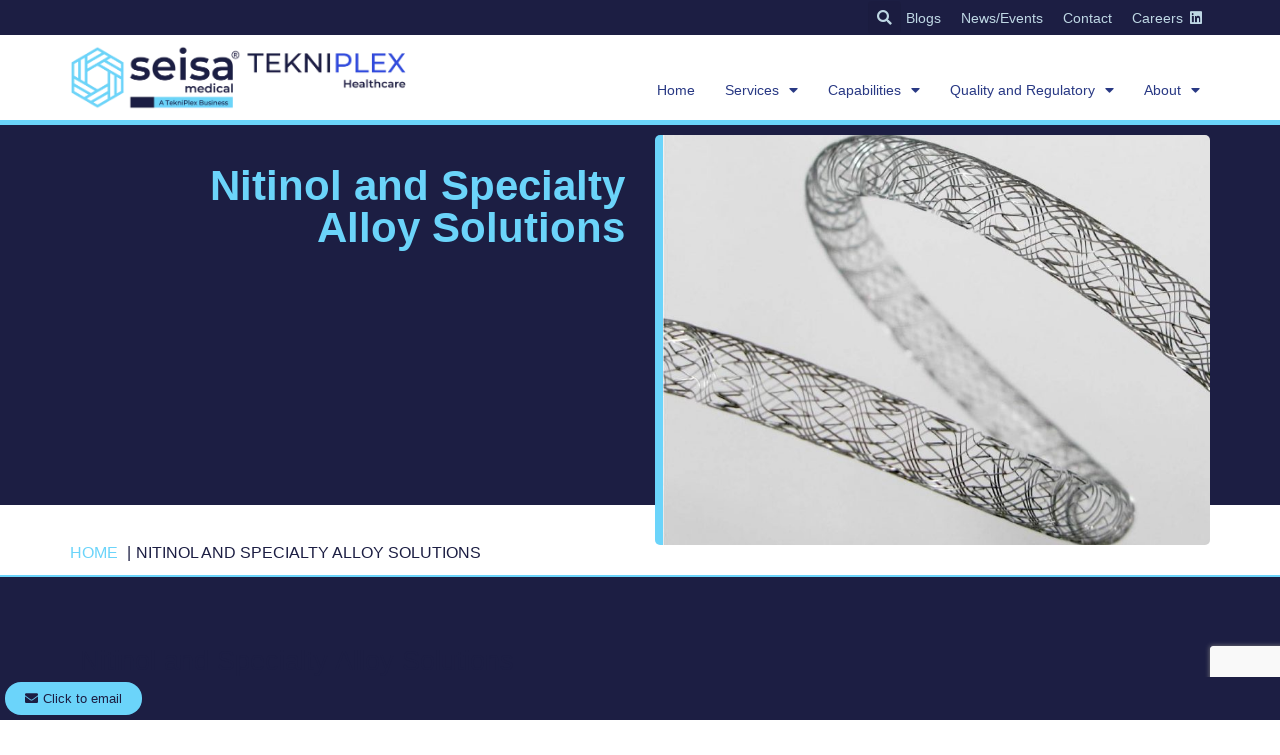

--- FILE ---
content_type: text/html; charset=UTF-8
request_url: https://seisa.com/capabilities/nitinol-and-specialty-alloy-solutions/
body_size: 128432
content:
<!doctype html>
<html lang="en-US">
<head>
	<meta charset="UTF-8">
	<meta name="viewport" content="width=device-width, initial-scale=1">
	<link rel="profile" href="https://gmpg.org/xfn/11">
	<title>Nitinol and Specialty Alloy Solutions | Seisa Medical </title>
<meta name="dc.title" content="Nitinol and Specialty Alloy Solutions | Seisa Medical ">
<meta name="dc.description" content="Precision nitinol and specialty alloy manufacturing with rapid and scaled production options. Design, validation, and contract manufacturing services.">
<meta name="dc.relation" content="https://seisa.com/capabilities/nitinol-and-specialty-alloy-solutions/">
<meta name="dc.source" content="https://seisa.com/">
<meta name="dc.language" content="en_US">
<meta name="description" content="Precision nitinol and specialty alloy manufacturing with rapid and scaled production options. Design, validation, and contract manufacturing services.">
<meta name="robots" content="index, follow, max-snippet:-1, max-image-preview:large, max-video-preview:-1">
<link rel="canonical" href="https://seisa.com/capabilities/nitinol-and-specialty-alloy-solutions/">
<meta property="og:url" content="https://seisa.com/capabilities/nitinol-and-specialty-alloy-solutions/">
<meta property="og:site_name" content="Seisa Medical">
<meta property="og:locale" content="en_US">
<meta property="og:type" content="article">
<meta property="og:title" content="Nitinol and Specialty Alloy Solutions | Seisa Medical ">
<meta property="og:description" content="Precision nitinol and specialty alloy manufacturing with rapid and scaled production options. Design, validation, and contract manufacturing services.">
<meta property="og:image" content="https://seisa.com/wp-content/uploads/2020/01/laser-img-11.jpg">
<meta property="og:image:secure_url" content="https://seisa.com/wp-content/uploads/2020/01/laser-img-11.jpg">
<meta property="og:image:width" content="1119">
<meta property="og:image:height" content="892">
<meta name="twitter:card" content="summary">
<meta name="twitter:title" content="Nitinol and Specialty Alloy Solutions | Seisa Medical ">
<meta name="twitter:description" content="Precision nitinol and specialty alloy manufacturing with rapid and scaled production options. Design, validation, and contract manufacturing services.">
<meta name="twitter:image" content="https://seisa.com/wp-content/uploads/2020/01/laser-img-11.jpg">
<link rel='dns-prefetch' href='//www.googletagmanager.com' />
<link rel="alternate" type="application/rss+xml" title="Seisa Medical &raquo; Feed" href="https://seisa.com/feed/" />
<link rel="alternate" type="application/rss+xml" title="Seisa Medical &raquo; Comments Feed" href="https://seisa.com/comments/feed/" />
		<script type="application/ld+json">{"@context":"https:\/\/schema.org\/","@type":"Service","name":"Nitinol and Specialty Alloy Solutions","description":"In the fast-paced medical device industry, precision and innovation are critical. Seisa offers precision nitinol and specialty alloy manufacturing, design, validation, and contract manufacturing services. Our acquisition of Burpee MedSystems has allowed us to provide end-to-end product design and manufacturing services. We specialize in nitinol and specialty alloy medical device&hellip;","image":"https:\/\/seisa.com\/wp-content\/uploads\/2020\/01\/laser-img-11.jpg","providerMobility":"dynamic","slogan":"Partners in Precision","@id":"https:\/\/seisa.com\/capabilities\/nitinol-and-specialty-alloy-solutions","provider":{"@type":"LocalBusiness","name":"Seisa Medical","telephone":"+1 800 495 3323","image":"https:\/\/seisa.com\/wp-content\/uploads\/2022\/08\/prototyping.webp","priceRange":null,"address":{"@type":"PostalAddress","streetAddress":"Av Gral Roberto Fierro 6420, Parque Industrial Aeropuerto","addressLocality":"Ciudad Ju\u00e1rez","addressRegion":"Chihuahua","postalCode":"32695","addressCountry":"Mexico"},"geo":{"@type":"GeoCoordinates","latitude":"31.637901591365633","longitude":"-106.44609321178098"}}}</script>
<link rel="alternate" title="oEmbed (JSON)" type="application/json+oembed" href="https://seisa.com/wp-json/oembed/1.0/embed?url=https%3A%2F%2Fseisa.com%2Fcapabilities%2Fnitinol-and-specialty-alloy-solutions%2F" />
<link rel="alternate" title="oEmbed (XML)" type="text/xml+oembed" href="https://seisa.com/wp-json/oembed/1.0/embed?url=https%3A%2F%2Fseisa.com%2Fcapabilities%2Fnitinol-and-specialty-alloy-solutions%2F&#038;format=xml" />
<style id='wp-img-auto-sizes-contain-inline-css'>
img:is([sizes=auto i],[sizes^="auto," i]){contain-intrinsic-size:3000px 1500px}
/*# sourceURL=wp-img-auto-sizes-contain-inline-css */
</style>
<style id='classic-theme-styles-inline-css'>
/*! This file is auto-generated */
.wp-block-button__link{color:#fff;background-color:#32373c;border-radius:9999px;box-shadow:none;text-decoration:none;padding:calc(.667em + 2px) calc(1.333em + 2px);font-size:1.125em}.wp-block-file__button{background:#32373c;color:#fff;text-decoration:none}
/*# sourceURL=/wp-includes/css/classic-themes.min.css */
</style>
<link rel='stylesheet' id='wpo_min-header-0-css' href='https://seisa.com/wp-content/cache/wpo-minify/1767630748/assets/wpo-minify-header-31ff93bb.min.css' media='all' />

<!-- Google tag (gtag.js) snippet added by Site Kit -->
<!-- Google Analytics snippet added by Site Kit -->
<script src="https://www.googletagmanager.com/gtag/js?id=GT-W6KJ7K2" id="google_gtagjs-js" async></script>
<script id="google_gtagjs-js-after">
window.dataLayer = window.dataLayer || [];function gtag(){dataLayer.push(arguments);}
gtag("set","linker",{"domains":["seisa.com"]});
gtag("js", new Date());
gtag("set", "developer_id.dZTNiMT", true);
gtag("config", "GT-W6KJ7K2");
//# sourceURL=google_gtagjs-js-after
</script>
<script src="https://seisa.com/wp-includes/js/jquery/jquery.min.js" id="jquery-core-js"></script>
<script src="https://seisa.com/wp-includes/js/jquery/jquery-migrate.min.js" id="jquery-migrate-js"></script>
<link rel="https://api.w.org/" href="https://seisa.com/wp-json/" /><link rel="alternate" title="JSON" type="application/json" href="https://seisa.com/wp-json/wp/v2/capabilities/4740" /><link rel="EditURI" type="application/rsd+xml" title="RSD" href="https://seisa.com/xmlrpc.php?rsd" />
<link rel='shortlink' href='https://seisa.com/?p=4740' />
<meta name="generator" content="Site Kit by Google 1.170.0" /><style>.breadcrumb {list-style:none;margin:0;padding-inline-start:0;}.breadcrumb li {margin:0;display:inline-block;position:relative;}.breadcrumb li::after{content:'  | ';margin-left:5px;margin-right:5px;}.breadcrumb li:last-child::after{display:none}</style><link rel="icon" href="https://seisa.com/wp-content/uploads/2022/12/tekniplex-logo-sin-fondo-01-150x150.png" sizes="32x32" />
<link rel="icon" href="https://seisa.com/wp-content/uploads/2022/12/tekniplex-logo-sin-fondo-01-300x300.png" sizes="192x192" />
<link rel="apple-touch-icon" href="https://seisa.com/wp-content/uploads/2022/12/tekniplex-logo-sin-fondo-01-300x300.png" />
<meta name="msapplication-TileImage" content="https://seisa.com/wp-content/uploads/2022/12/tekniplex-logo-sin-fondo-01-300x300.png" />

<script async src='https://www.googletagmanager.com/gtag/js?id=G-VZ2GRXM4FP'></script><script>
window.dataLayer = window.dataLayer || [];
function gtag(){dataLayer.push(arguments);}gtag('js', new Date());
gtag('set', 'cookie_domain', 'auto');
gtag('set', 'cookie_flags', 'SameSite=None;Secure');
window.addEventListener('load', function () {
    var links = document.querySelectorAll('a');
    for (let i = 0; i < links.length; i++) {
        links[i].addEventListener('click', function(e) {
            var n = this.href.includes('seisa.com');
            if (n == false) {
                gtag('event', 'click', {'event_category': 'external links','event_label' : this.href});
            }
        });
        }
    });
    window.addEventListener('load', function () {
        var links = document.querySelectorAll('a');
        for (let i = 0; i < links.length; i++) {
            links[i].addEventListener('click', function(e) {
                var n = this.href.includes('tel:');
                if (n === true) {
                    gtag('event', 'click', {'event_category': 'phone','event_label' : this.href.slice(4)});
                }
            });
        }
    });
 gtag('config', 'G-VZ2GRXM4FP' , {});

 gtag('config', 'AW-674135841');

</script>

<!-- Google Tag Manager -->
<script>(function(w,d,s,l,i){w[l]=w[l]||[];w[l].push({'gtm.start':
new Date().getTime(),event:'gtm.js'});var f=d.getElementsByTagName(s)[0],
j=d.createElement(s),dl=l!='dataLayer'?'&l='+l:'';j.async=true;j.src=
'https://www.googletagmanager.com/gtm.js?id='+i+dl;f.parentNode.insertBefore(j,f);
})(window,document,'script','dataLayer','GTM-WDHJ27Q');</script>
<!-- End Google Tag Manager -->
<!-- Event snippet for Contact Us Lead conversion page
In your html page, add the snippet and call gtag_report_conversion when someone clicks on the chosen link or button. -->
<script>
function gtag_report_conversion(url) {
  var callback = function () {
    if (typeof(url) != 'undefined') {
      console.log('event callback');
      window.location = url;
    }
  };
  gtag('event', 'conversion', {
      'send_to': 'AW-674135841/xRVnCL6Yu7oBEKH-ucEC',
      'event_callback': callback
  });
  console.log('sent form');
  return false;
}
window.addEventListener('load', function () {
     console.log('evenlister');
     var forms = document.querySelector('#form-submit');
     forms.addEventListener('click', function(){
            gtag_report_conversion(window.location.url);
     });
});
</script>			<style type="text/css">
					.is-form-style-1.is-form-id-3169 .is-search-input:focus,
			.is-form-style-1.is-form-id-3169 .is-search-input:hover,
			.is-form-style-1.is-form-id-3169 .is-search-input,
			.is-form-style-2.is-form-id-3169 .is-search-input:focus,
			.is-form-style-2.is-form-id-3169 .is-search-input:hover,
			.is-form-style-2.is-form-id-3169 .is-search-input,
			.is-form-style-3.is-form-id-3169 .is-search-input:focus,
			.is-form-style-3.is-form-id-3169 .is-search-input:hover,
			.is-form-style-3.is-form-id-3169 .is-search-input,
			.is-form-id-3169 .is-search-input:focus,
			.is-form-id-3169 .is-search-input:hover,
			.is-form-id-3169 .is-search-input {
                                                                border-color: #e5e5e5 !important;                                			}
                        			</style>
		<style id='global-styles-inline-css'>
:root{--wp--preset--aspect-ratio--square: 1;--wp--preset--aspect-ratio--4-3: 4/3;--wp--preset--aspect-ratio--3-4: 3/4;--wp--preset--aspect-ratio--3-2: 3/2;--wp--preset--aspect-ratio--2-3: 2/3;--wp--preset--aspect-ratio--16-9: 16/9;--wp--preset--aspect-ratio--9-16: 9/16;--wp--preset--color--black: #000000;--wp--preset--color--cyan-bluish-gray: #abb8c3;--wp--preset--color--white: #ffffff;--wp--preset--color--pale-pink: #f78da7;--wp--preset--color--vivid-red: #cf2e2e;--wp--preset--color--luminous-vivid-orange: #ff6900;--wp--preset--color--luminous-vivid-amber: #fcb900;--wp--preset--color--light-green-cyan: #7bdcb5;--wp--preset--color--vivid-green-cyan: #00d084;--wp--preset--color--pale-cyan-blue: #8ed1fc;--wp--preset--color--vivid-cyan-blue: #0693e3;--wp--preset--color--vivid-purple: #9b51e0;--wp--preset--gradient--vivid-cyan-blue-to-vivid-purple: linear-gradient(135deg,rgb(6,147,227) 0%,rgb(155,81,224) 100%);--wp--preset--gradient--light-green-cyan-to-vivid-green-cyan: linear-gradient(135deg,rgb(122,220,180) 0%,rgb(0,208,130) 100%);--wp--preset--gradient--luminous-vivid-amber-to-luminous-vivid-orange: linear-gradient(135deg,rgb(252,185,0) 0%,rgb(255,105,0) 100%);--wp--preset--gradient--luminous-vivid-orange-to-vivid-red: linear-gradient(135deg,rgb(255,105,0) 0%,rgb(207,46,46) 100%);--wp--preset--gradient--very-light-gray-to-cyan-bluish-gray: linear-gradient(135deg,rgb(238,238,238) 0%,rgb(169,184,195) 100%);--wp--preset--gradient--cool-to-warm-spectrum: linear-gradient(135deg,rgb(74,234,220) 0%,rgb(151,120,209) 20%,rgb(207,42,186) 40%,rgb(238,44,130) 60%,rgb(251,105,98) 80%,rgb(254,248,76) 100%);--wp--preset--gradient--blush-light-purple: linear-gradient(135deg,rgb(255,206,236) 0%,rgb(152,150,240) 100%);--wp--preset--gradient--blush-bordeaux: linear-gradient(135deg,rgb(254,205,165) 0%,rgb(254,45,45) 50%,rgb(107,0,62) 100%);--wp--preset--gradient--luminous-dusk: linear-gradient(135deg,rgb(255,203,112) 0%,rgb(199,81,192) 50%,rgb(65,88,208) 100%);--wp--preset--gradient--pale-ocean: linear-gradient(135deg,rgb(255,245,203) 0%,rgb(182,227,212) 50%,rgb(51,167,181) 100%);--wp--preset--gradient--electric-grass: linear-gradient(135deg,rgb(202,248,128) 0%,rgb(113,206,126) 100%);--wp--preset--gradient--midnight: linear-gradient(135deg,rgb(2,3,129) 0%,rgb(40,116,252) 100%);--wp--preset--font-size--small: 13px;--wp--preset--font-size--medium: 20px;--wp--preset--font-size--large: 36px;--wp--preset--font-size--x-large: 42px;--wp--preset--spacing--20: 0.44rem;--wp--preset--spacing--30: 0.67rem;--wp--preset--spacing--40: 1rem;--wp--preset--spacing--50: 1.5rem;--wp--preset--spacing--60: 2.25rem;--wp--preset--spacing--70: 3.38rem;--wp--preset--spacing--80: 5.06rem;--wp--preset--shadow--natural: 6px 6px 9px rgba(0, 0, 0, 0.2);--wp--preset--shadow--deep: 12px 12px 50px rgba(0, 0, 0, 0.4);--wp--preset--shadow--sharp: 6px 6px 0px rgba(0, 0, 0, 0.2);--wp--preset--shadow--outlined: 6px 6px 0px -3px rgb(255, 255, 255), 6px 6px rgb(0, 0, 0);--wp--preset--shadow--crisp: 6px 6px 0px rgb(0, 0, 0);}:where(.is-layout-flex){gap: 0.5em;}:where(.is-layout-grid){gap: 0.5em;}body .is-layout-flex{display: flex;}.is-layout-flex{flex-wrap: wrap;align-items: center;}.is-layout-flex > :is(*, div){margin: 0;}body .is-layout-grid{display: grid;}.is-layout-grid > :is(*, div){margin: 0;}:where(.wp-block-columns.is-layout-flex){gap: 2em;}:where(.wp-block-columns.is-layout-grid){gap: 2em;}:where(.wp-block-post-template.is-layout-flex){gap: 1.25em;}:where(.wp-block-post-template.is-layout-grid){gap: 1.25em;}.has-black-color{color: var(--wp--preset--color--black) !important;}.has-cyan-bluish-gray-color{color: var(--wp--preset--color--cyan-bluish-gray) !important;}.has-white-color{color: var(--wp--preset--color--white) !important;}.has-pale-pink-color{color: var(--wp--preset--color--pale-pink) !important;}.has-vivid-red-color{color: var(--wp--preset--color--vivid-red) !important;}.has-luminous-vivid-orange-color{color: var(--wp--preset--color--luminous-vivid-orange) !important;}.has-luminous-vivid-amber-color{color: var(--wp--preset--color--luminous-vivid-amber) !important;}.has-light-green-cyan-color{color: var(--wp--preset--color--light-green-cyan) !important;}.has-vivid-green-cyan-color{color: var(--wp--preset--color--vivid-green-cyan) !important;}.has-pale-cyan-blue-color{color: var(--wp--preset--color--pale-cyan-blue) !important;}.has-vivid-cyan-blue-color{color: var(--wp--preset--color--vivid-cyan-blue) !important;}.has-vivid-purple-color{color: var(--wp--preset--color--vivid-purple) !important;}.has-black-background-color{background-color: var(--wp--preset--color--black) !important;}.has-cyan-bluish-gray-background-color{background-color: var(--wp--preset--color--cyan-bluish-gray) !important;}.has-white-background-color{background-color: var(--wp--preset--color--white) !important;}.has-pale-pink-background-color{background-color: var(--wp--preset--color--pale-pink) !important;}.has-vivid-red-background-color{background-color: var(--wp--preset--color--vivid-red) !important;}.has-luminous-vivid-orange-background-color{background-color: var(--wp--preset--color--luminous-vivid-orange) !important;}.has-luminous-vivid-amber-background-color{background-color: var(--wp--preset--color--luminous-vivid-amber) !important;}.has-light-green-cyan-background-color{background-color: var(--wp--preset--color--light-green-cyan) !important;}.has-vivid-green-cyan-background-color{background-color: var(--wp--preset--color--vivid-green-cyan) !important;}.has-pale-cyan-blue-background-color{background-color: var(--wp--preset--color--pale-cyan-blue) !important;}.has-vivid-cyan-blue-background-color{background-color: var(--wp--preset--color--vivid-cyan-blue) !important;}.has-vivid-purple-background-color{background-color: var(--wp--preset--color--vivid-purple) !important;}.has-black-border-color{border-color: var(--wp--preset--color--black) !important;}.has-cyan-bluish-gray-border-color{border-color: var(--wp--preset--color--cyan-bluish-gray) !important;}.has-white-border-color{border-color: var(--wp--preset--color--white) !important;}.has-pale-pink-border-color{border-color: var(--wp--preset--color--pale-pink) !important;}.has-vivid-red-border-color{border-color: var(--wp--preset--color--vivid-red) !important;}.has-luminous-vivid-orange-border-color{border-color: var(--wp--preset--color--luminous-vivid-orange) !important;}.has-luminous-vivid-amber-border-color{border-color: var(--wp--preset--color--luminous-vivid-amber) !important;}.has-light-green-cyan-border-color{border-color: var(--wp--preset--color--light-green-cyan) !important;}.has-vivid-green-cyan-border-color{border-color: var(--wp--preset--color--vivid-green-cyan) !important;}.has-pale-cyan-blue-border-color{border-color: var(--wp--preset--color--pale-cyan-blue) !important;}.has-vivid-cyan-blue-border-color{border-color: var(--wp--preset--color--vivid-cyan-blue) !important;}.has-vivid-purple-border-color{border-color: var(--wp--preset--color--vivid-purple) !important;}.has-vivid-cyan-blue-to-vivid-purple-gradient-background{background: var(--wp--preset--gradient--vivid-cyan-blue-to-vivid-purple) !important;}.has-light-green-cyan-to-vivid-green-cyan-gradient-background{background: var(--wp--preset--gradient--light-green-cyan-to-vivid-green-cyan) !important;}.has-luminous-vivid-amber-to-luminous-vivid-orange-gradient-background{background: var(--wp--preset--gradient--luminous-vivid-amber-to-luminous-vivid-orange) !important;}.has-luminous-vivid-orange-to-vivid-red-gradient-background{background: var(--wp--preset--gradient--luminous-vivid-orange-to-vivid-red) !important;}.has-very-light-gray-to-cyan-bluish-gray-gradient-background{background: var(--wp--preset--gradient--very-light-gray-to-cyan-bluish-gray) !important;}.has-cool-to-warm-spectrum-gradient-background{background: var(--wp--preset--gradient--cool-to-warm-spectrum) !important;}.has-blush-light-purple-gradient-background{background: var(--wp--preset--gradient--blush-light-purple) !important;}.has-blush-bordeaux-gradient-background{background: var(--wp--preset--gradient--blush-bordeaux) !important;}.has-luminous-dusk-gradient-background{background: var(--wp--preset--gradient--luminous-dusk) !important;}.has-pale-ocean-gradient-background{background: var(--wp--preset--gradient--pale-ocean) !important;}.has-electric-grass-gradient-background{background: var(--wp--preset--gradient--electric-grass) !important;}.has-midnight-gradient-background{background: var(--wp--preset--gradient--midnight) !important;}.has-small-font-size{font-size: var(--wp--preset--font-size--small) !important;}.has-medium-font-size{font-size: var(--wp--preset--font-size--medium) !important;}.has-large-font-size{font-size: var(--wp--preset--font-size--large) !important;}.has-x-large-font-size{font-size: var(--wp--preset--font-size--x-large) !important;}
/*# sourceURL=global-styles-inline-css */
</style>
<link rel='stylesheet' id='wpo_min-footer-0-css' href='https://seisa.com/wp-content/cache/wpo-minify/1767630748/assets/wpo-minify-footer-80f61553.min.css' media='all' />
</head>
<body class="wp-singular capabilities-template-default single single-capabilities postid-4740 wp-custom-logo wp-theme-hello-elementor wp-child-theme-seisa-elementor hello-elementor elementor-default elementor-template-full-width elementor-kit-3055 elementor-page elementor-page-4740 elementor-page-4135">


<!-- Google Tag Manager (noscript) -->
<noscript><iframe src="https://www.googletagmanager.com/ns.html?id=GTM-WDHJ27Q"
height="0" width="0" style="display:none;visibility:hidden"></iframe></noscript>
<!-- End Google Tag Manager (noscript) -->
<a class="skip-link screen-reader-text" href="#content">Skip to content</a>

		<nav data-elementor-type="header" data-elementor-id="4350" class="elementor elementor-4350 elementor-location-header">
					<div class="elementor-section-wrap">
						<nav class="elementor-element elementor-element-f986da5 elementor-hidden-mobile e-flex e-con-boxed e-con e-parent" data-id="f986da5" data-element_type="container" id="auxnav" data-settings="{&quot;background_background&quot;:&quot;classic&quot;,&quot;animation&quot;:&quot;none&quot;,&quot;sticky&quot;:&quot;top&quot;,&quot;sticky_on&quot;:[&quot;desktop&quot;,&quot;tablet&quot;,&quot;mobile&quot;],&quot;sticky_offset&quot;:0,&quot;sticky_effects_offset&quot;:0}">
					<div class="e-con-inner">
				<div class="elementor-element elementor-element-a39bc8f elementor-search-form--skin-full_screen elementor-widget elementor-widget-search-form" data-id="a39bc8f" data-element_type="widget" data-settings="{&quot;skin&quot;:&quot;full_screen&quot;}" data-widget_type="search-form.default">
				<div class="elementor-widget-container">
			<link rel="stylesheet" href="https://seisa.com/wp-content/plugins/elementor-pro/assets/css/widget-theme-elements.min.css">		<form class="elementor-search-form" role="search" action="https://seisa.com" method="get">
									<div class="elementor-search-form__toggle">
				<i aria-hidden="true" class="fas fa-search"></i>				<span class="elementor-screen-only">Search</span>
			</div>
						<div class="elementor-search-form__container">
								<input placeholder="Search..." class="elementor-search-form__input" type="search" name="s" title="Search" value="">
																<div class="dialog-lightbox-close-button dialog-close-button">
					<i aria-hidden="true" class="eicon-close"></i>					<span class="elementor-screen-only">Close</span>
				</div>
							</div>
		</form>
				</div>
				</div>
				<div class="elementor-element elementor-element-129896a elementor-nav-menu__align-right elementor-nav-menu--dropdown-mobile elementor-nav-menu__text-align-aside elementor-nav-menu--toggle elementor-nav-menu--burger elementor-widget elementor-widget-nav-menu" data-id="129896a" data-element_type="widget" data-settings="{&quot;layout&quot;:&quot;horizontal&quot;,&quot;submenu_icon&quot;:{&quot;value&quot;:&quot;&lt;i class=\&quot;fas fa-caret-down\&quot;&gt;&lt;\/i&gt;&quot;,&quot;library&quot;:&quot;fa-solid&quot;},&quot;toggle&quot;:&quot;burger&quot;}" data-widget_type="nav-menu.default">
				<div class="elementor-widget-container">
			<link rel="stylesheet" href="https://seisa.com/wp-content/plugins/elementor-pro/assets/css/widget-nav-menu.min.css">			<nav migration_allowed="1" migrated="0" class="elementor-nav-menu--main elementor-nav-menu__container elementor-nav-menu--layout-horizontal e--pointer-none">
				<ul id="menu-1-129896a" class="elementor-nav-menu"><li class="menu-item menu-item-type-post_type menu-item-object-page current_page_parent menu-item-5492"><a href="https://seisa.com/blogs/" class="elementor-item">Blogs</a></li>
<li class="menu-item menu-item-type-taxonomy menu-item-object-category menu-item-4882"><a href="https://seisa.com/category/news-events/" class="elementor-item">News/Events</a></li>
<li class="menu-item menu-item-type-post_type menu-item-object-page menu-item-4916"><a href="https://seisa.com/contact-us/" class="elementor-item">Contact</a></li>
<li class="menu-item menu-item-type-post_type menu-item-object-page menu-item-5271"><a href="https://seisa.com/careers/" class="elementor-item">Careers</a></li>
</ul>			</nav>
					<div class="elementor-menu-toggle" role="button" tabindex="0" aria-label="Menu Toggle" aria-expanded="false">
			<i aria-hidden="true" role="presentation" class="elementor-menu-toggle__icon--open eicon-menu-bar"></i><i aria-hidden="true" role="presentation" class="elementor-menu-toggle__icon--close eicon-close"></i>			<span class="elementor-screen-only">Menu</span>
		</div>
			<nav class="elementor-nav-menu--dropdown elementor-nav-menu__container" aria-hidden="true">
				<ul id="menu-2-129896a" class="elementor-nav-menu"><li class="menu-item menu-item-type-post_type menu-item-object-page current_page_parent menu-item-5492"><a href="https://seisa.com/blogs/" class="elementor-item" tabindex="-1">Blogs</a></li>
<li class="menu-item menu-item-type-taxonomy menu-item-object-category menu-item-4882"><a href="https://seisa.com/category/news-events/" class="elementor-item" tabindex="-1">News/Events</a></li>
<li class="menu-item menu-item-type-post_type menu-item-object-page menu-item-4916"><a href="https://seisa.com/contact-us/" class="elementor-item" tabindex="-1">Contact</a></li>
<li class="menu-item menu-item-type-post_type menu-item-object-page menu-item-5271"><a href="https://seisa.com/careers/" class="elementor-item" tabindex="-1">Careers</a></li>
</ul>			</nav>
				</div>
				</div>
				<div class="elementor-element elementor-element-016c1db elementor-list-item-link-inline elementor-icon-list--layout-traditional elementor-widget elementor-widget-icon-list" data-id="016c1db" data-element_type="widget" data-widget_type="icon-list.default">
				<div class="elementor-widget-container">
			<link rel="stylesheet" href="https://seisa.com/wp-content/plugins/elementor/assets/css/widget-icon-list.min.css">		<ul class="elementor-icon-list-items">
							<li class="elementor-icon-list-item">
											<a href="https://www.linkedin.com/company/seisa-medical/">

												<span class="elementor-icon-list-icon">
							<i aria-hidden="true" class="fab fa-linkedin"></i>						</span>
										<span class="elementor-icon-list-text"></span>
											</a>
									</li>
						</ul>
				</div>
				</div>
					</div>
				</nav>
		<nav class="elementor-element elementor-element-ef49d80 e-flex e-con-boxed e-con e-parent" data-id="ef49d80" data-element_type="container" id="mainnav" data-settings="{&quot;background_background&quot;:&quot;classic&quot;,&quot;sticky_offset&quot;:35,&quot;animation&quot;:&quot;none&quot;,&quot;sticky&quot;:&quot;top&quot;,&quot;sticky_offset_mobile&quot;:0,&quot;sticky_on&quot;:[&quot;desktop&quot;,&quot;tablet&quot;,&quot;mobile&quot;],&quot;sticky_effects_offset&quot;:0}">
					<div class="e-con-inner">
		<div class="elementor-element elementor-element-ea15a70 e-con-full e-flex e-con e-child" data-id="ea15a70" data-element_type="container" data-settings="{&quot;background_background&quot;:&quot;classic&quot;}">
				<div class="elementor-element elementor-element-b3dd2d1 elementor-widget elementor-widget-theme-site-logo elementor-widget-image" data-id="b3dd2d1" data-element_type="widget" data-widget_type="theme-site-logo.default">
				<div class="elementor-widget-container">
			<style>/*! elementor - v3.21.0 - 30-04-2024 */
.elementor-widget-image{text-align:center}.elementor-widget-image a{display:inline-block}.elementor-widget-image a img[src$=".svg"]{width:48px}.elementor-widget-image img{vertical-align:middle;display:inline-block}</style>											<a href="https://seisa.com">
							<img fetchpriority="high" width="768" height="290" src="https://seisa.com/wp-content/uploads/2022/12/tekniplex-logo-sin-fondo-01-768x290.png" class="attachment-medium_large size-medium_large wp-image-6748" alt="tekniplex logo sin fondo 01" srcset="https://seisa.com/wp-content/uploads/2022/12/tekniplex-logo-sin-fondo-01-768x290.png 768w, https://seisa.com/wp-content/uploads/2022/12/tekniplex-logo-sin-fondo-01-1024x387.png 1024w, https://seisa.com/wp-content/uploads/2022/12/tekniplex-logo-sin-fondo-01.png 1104w" sizes="(max-width: 768px) 100vw, 768px" />								</a>
													</div>
				</div>
				<div class="elementor-element elementor-element-50dfc39 elementor-widget elementor-widget-image" data-id="50dfc39" data-element_type="widget" data-widget_type="image.default">
				<div class="elementor-widget-container">
														<a href="https://tekni-plex.com/">
							<img width="768" height="231" src="https://seisa.com/wp-content/uploads/2023/02/02-tekniplex-logos_tekniplex-logo-healthcare-768x231.png" class="attachment-medium_large size-medium_large wp-image-6778" alt="02 tekniplex logos tekniplex logo healthcare" srcset="https://seisa.com/wp-content/uploads/2023/02/02-tekniplex-logos_tekniplex-logo-healthcare-768x231.png 768w, https://seisa.com/wp-content/uploads/2023/02/02-tekniplex-logos_tekniplex-logo-healthcare-1024x308.png 1024w, https://seisa.com/wp-content/uploads/2023/02/02-tekniplex-logos_tekniplex-logo-healthcare-1536x462.png 1536w, https://seisa.com/wp-content/uploads/2023/02/02-tekniplex-logos_tekniplex-logo-healthcare.png 1920w" sizes="(max-width: 768px) 100vw, 768px" />								</a>
													</div>
				</div>
				</div>
		<div class="elementor-element elementor-element-32ef906 e-con-full e-flex e-con e-child" data-id="32ef906" data-element_type="container">
				<div class="elementor-element elementor-element-eff4e96 elementor-nav-menu__align-right elementor-nav-menu--stretch elementor-nav-menu--dropdown-mobile elementor-hidden-mobile elementor-nav-menu__text-align-aside elementor-nav-menu--toggle elementor-nav-menu--burger elementor-widget elementor-widget-nav-menu" data-id="eff4e96" data-element_type="widget" data-settings="{&quot;full_width&quot;:&quot;stretch&quot;,&quot;layout&quot;:&quot;horizontal&quot;,&quot;submenu_icon&quot;:{&quot;value&quot;:&quot;&lt;i class=\&quot;fas fa-caret-down\&quot;&gt;&lt;\/i&gt;&quot;,&quot;library&quot;:&quot;fa-solid&quot;},&quot;toggle&quot;:&quot;burger&quot;}" data-widget_type="nav-menu.default">
				<div class="elementor-widget-container">
						<nav migration_allowed="1" migrated="0" class="elementor-nav-menu--main elementor-nav-menu__container elementor-nav-menu--layout-horizontal e--pointer-background e--animation-fade">
				<ul id="menu-1-eff4e96" class="elementor-nav-menu"><li class="menu-item menu-item-type-post_type menu-item-object-page menu-item-home menu-item-5267"><a href="https://seisa.com/" class="elementor-item">Home</a></li>
<li class="menu-item menu-item-type-post_type menu-item-object-page menu-item-has-children menu-item-5951"><a href="https://seisa.com/services/" class="elementor-item">Services</a>
<ul class="sub-menu elementor-nav-menu--dropdown">
	<li class="menu-item menu-item-type-post_type menu-item-object-services menu-item-5225"><a href="https://seisa.com/services/product-design-development/" class="elementor-sub-item">Product Design &#038; Development</a></li>
	<li class="menu-item menu-item-type-post_type menu-item-object-services menu-item-5221"><a href="https://seisa.com/services/510k-approval-regulatory-support/" class="elementor-sub-item">510k Approval &#038; Regulatory Support</a></li>
	<li class="menu-item menu-item-type-post_type menu-item-object-services menu-item-5224"><a href="https://seisa.com/services/medical-device-prototyping/" class="elementor-sub-item">Medical Device Prototyping</a></li>
	<li class="menu-item menu-item-type-post_type menu-item-object-services menu-item-6532"><a href="https://seisa.com/services/process-and-tooling-design/" class="elementor-sub-item">Process and Tooling Design</a></li>
	<li class="menu-item menu-item-type-post_type menu-item-object-services menu-item-5222"><a href="https://seisa.com/services/design-of-delivery-systems-and-components/" class="elementor-sub-item">Design of Delivery Systems and Components</a></li>
	<li class="menu-item menu-item-type-post_type menu-item-object-services menu-item-6477"><a href="https://seisa.com/services/material-selection/" class="elementor-sub-item">Material Selection</a></li>
	<li class="menu-item menu-item-type-post_type menu-item-object-services menu-item-6333"><a href="https://seisa.com/services/testing-capabilities/" class="elementor-sub-item">Testing Capabilities</a></li>
	<li class="menu-item menu-item-type-post_type menu-item-object-services menu-item-6385"><a href="https://seisa.com/services/collaborative-project-transfers/" class="elementor-sub-item">Collaborative Project Transfers</a></li>
	<li class="menu-item menu-item-type-post_type menu-item-object-services menu-item-6475"><a href="https://seisa.com/services/new-product-introduction/" class="elementor-sub-item">New Product Introduction</a></li>
	<li class="menu-item menu-item-type-post_type menu-item-object-services menu-item-5228"><a href="https://seisa.com/services/supply-chain-solutions/" class="elementor-sub-item">Supply Chain Solutions</a></li>
	<li class="menu-item menu-item-type-post_type menu-item-object-services menu-item-5220"><a href="https://seisa.com/services/fda-registered-products/" class="elementor-sub-item">FDA Registered Products</a></li>
</ul>
</li>
<li class="menu-item menu-item-type-post_type menu-item-object-page current-menu-ancestor current-menu-parent current_page_parent current_page_ancestor menu-item-has-children menu-item-5950"><a href="https://seisa.com/capabilities/" class="elementor-item">Capabilities</a>
<ul class="sub-menu elementor-nav-menu--dropdown">
	<li class="menu-item menu-item-type-post_type menu-item-object-capabilities menu-item-6383"><a href="https://seisa.com/capabilities/medical-device-manufacturing/" class="elementor-sub-item">Medical Device Manufacturing</a></li>
	<li class="menu-item menu-item-type-post_type menu-item-object-capabilities menu-item-6467"><a href="https://seisa.com/capabilities/implantable-components-and-delivery-systems/" class="elementor-sub-item">Implantable Components and Delivery Systems</a></li>
	<li class="menu-item menu-item-type-post_type menu-item-object-capabilities menu-item-5258"><a href="https://seisa.com/capabilities/injection-molding/" class="elementor-sub-item">Injection Molding</a></li>
	<li class="menu-item menu-item-type-post_type menu-item-object-capabilities menu-item-5261"><a href="https://seisa.com/capabilities/medical-extrusion/" class="elementor-sub-item">Medical Extrusion</a></li>
	<li class="menu-item menu-item-type-post_type menu-item-object-capabilities menu-item-5481"><a href="https://seisa.com/capabilities/laser-cutting-and-welding/" class="elementor-sub-item">Laser Cutting &#038; Welding</a></li>
	<li class="menu-item menu-item-type-post_type menu-item-object-capabilities current-menu-item menu-item-5263"><a href="https://seisa.com/capabilities/nitinol-and-specialty-alloy-solutions/" aria-current="page" class="elementor-sub-item elementor-item-active">Nitinol and Specialty Alloy Solutions</a></li>
	<li class="menu-item menu-item-type-post_type menu-item-object-capabilities menu-item-5954"><a href="https://seisa.com/capabilities/metal-processing-technologies/" class="elementor-sub-item">Metal Processing Technologies</a></li>
	<li class="menu-item menu-item-type-post_type menu-item-object-capabilities menu-item-5256"><a href="https://seisa.com/capabilities/cnc-machining-and-edm/" class="elementor-sub-item">CNC Machining and EDM</a></li>
	<li class="menu-item menu-item-type-post_type menu-item-object-capabilities menu-item-5265"><a href="https://seisa.com/capabilities/wire-forming/" class="elementor-sub-item">Wire Forming</a></li>
	<li class="menu-item menu-item-type-post_type menu-item-object-capabilities menu-item-5262"><a href="https://seisa.com/capabilities/mold-making/" class="elementor-sub-item">Mold Making</a></li>
	<li class="menu-item menu-item-type-post_type menu-item-object-capabilities menu-item-6331"><a href="https://seisa.com/capabilities/plastic-prototyping/" class="elementor-sub-item">Plastic Prototyping</a></li>
	<li class="menu-item menu-item-type-post_type menu-item-object-capabilities menu-item-5255"><a href="https://seisa.com/capabilities/catheter-solutions/" class="elementor-sub-item">Catheter Solutions</a></li>
	<li class="menu-item menu-item-type-post_type menu-item-object-capabilities menu-item-6330"><a href="https://seisa.com/capabilities/balloon-forming/" class="elementor-sub-item">Balloon Forming</a></li>
</ul>
</li>
<li class="menu-item menu-item-type-post_type menu-item-object-page menu-item-has-children menu-item-5017"><a href="https://seisa.com/quality-and-regulatory/" class="elementor-item">Quality and Regulatory</a>
<ul class="sub-menu elementor-nav-menu--dropdown">
	<li class="menu-item menu-item-type-custom menu-item-object-custom menu-item-2018"><a href="/quality-and-regulatory#quality-culture" class="elementor-sub-item elementor-item-anchor">Culture</a></li>
	<li class="menu-item menu-item-type-custom menu-item-object-custom menu-item-2019"><a href="/quality-and-regulatory#quality-policy" class="elementor-sub-item elementor-item-anchor">Policy</a></li>
	<li class="menu-item menu-item-type-custom menu-item-object-custom menu-item-2020"><a href="/quality-and-regulatory#quality-compliance" class="elementor-sub-item elementor-item-anchor">Compliance</a></li>
</ul>
</li>
<li class="menu-item menu-item-type-post_type menu-item-object-page menu-item-has-children menu-item-5266"><a href="https://seisa.com/about/" class="elementor-item">About</a>
<ul class="sub-menu elementor-nav-menu--dropdown">
	<li class="menu-item menu-item-type-custom menu-item-object-custom menu-item-1996"><a href="https://seisa.com/about#about-brand" class="elementor-sub-item elementor-item-anchor">About Seisa</a></li>
	<li class="menu-item menu-item-type-custom menu-item-object-custom menu-item-1997"><a href="https://seisa.com/about#locations-map" class="elementor-sub-item elementor-item-anchor">Strategic Locations</a></li>
	<li class="menu-item menu-item-type-custom menu-item-object-custom menu-item-2083"><a href="https://seisa.com/about#biomed-cluster" class="elementor-sub-item elementor-item-anchor">BioMed Cluster</a></li>
</ul>
</li>
</ul>			</nav>
					<div class="elementor-menu-toggle" role="button" tabindex="0" aria-label="Menu Toggle" aria-expanded="false">
			<i aria-hidden="true" role="presentation" class="elementor-menu-toggle__icon--open eicon-menu-bar"></i><i aria-hidden="true" role="presentation" class="elementor-menu-toggle__icon--close eicon-close"></i>			<span class="elementor-screen-only">Menu</span>
		</div>
			<nav class="elementor-nav-menu--dropdown elementor-nav-menu__container" aria-hidden="true">
				<ul id="menu-2-eff4e96" class="elementor-nav-menu"><li class="menu-item menu-item-type-post_type menu-item-object-page menu-item-home menu-item-5267"><a href="https://seisa.com/" class="elementor-item" tabindex="-1">Home</a></li>
<li class="menu-item menu-item-type-post_type menu-item-object-page menu-item-has-children menu-item-5951"><a href="https://seisa.com/services/" class="elementor-item" tabindex="-1">Services</a>
<ul class="sub-menu elementor-nav-menu--dropdown">
	<li class="menu-item menu-item-type-post_type menu-item-object-services menu-item-5225"><a href="https://seisa.com/services/product-design-development/" class="elementor-sub-item" tabindex="-1">Product Design &#038; Development</a></li>
	<li class="menu-item menu-item-type-post_type menu-item-object-services menu-item-5221"><a href="https://seisa.com/services/510k-approval-regulatory-support/" class="elementor-sub-item" tabindex="-1">510k Approval &#038; Regulatory Support</a></li>
	<li class="menu-item menu-item-type-post_type menu-item-object-services menu-item-5224"><a href="https://seisa.com/services/medical-device-prototyping/" class="elementor-sub-item" tabindex="-1">Medical Device Prototyping</a></li>
	<li class="menu-item menu-item-type-post_type menu-item-object-services menu-item-6532"><a href="https://seisa.com/services/process-and-tooling-design/" class="elementor-sub-item" tabindex="-1">Process and Tooling Design</a></li>
	<li class="menu-item menu-item-type-post_type menu-item-object-services menu-item-5222"><a href="https://seisa.com/services/design-of-delivery-systems-and-components/" class="elementor-sub-item" tabindex="-1">Design of Delivery Systems and Components</a></li>
	<li class="menu-item menu-item-type-post_type menu-item-object-services menu-item-6477"><a href="https://seisa.com/services/material-selection/" class="elementor-sub-item" tabindex="-1">Material Selection</a></li>
	<li class="menu-item menu-item-type-post_type menu-item-object-services menu-item-6333"><a href="https://seisa.com/services/testing-capabilities/" class="elementor-sub-item" tabindex="-1">Testing Capabilities</a></li>
	<li class="menu-item menu-item-type-post_type menu-item-object-services menu-item-6385"><a href="https://seisa.com/services/collaborative-project-transfers/" class="elementor-sub-item" tabindex="-1">Collaborative Project Transfers</a></li>
	<li class="menu-item menu-item-type-post_type menu-item-object-services menu-item-6475"><a href="https://seisa.com/services/new-product-introduction/" class="elementor-sub-item" tabindex="-1">New Product Introduction</a></li>
	<li class="menu-item menu-item-type-post_type menu-item-object-services menu-item-5228"><a href="https://seisa.com/services/supply-chain-solutions/" class="elementor-sub-item" tabindex="-1">Supply Chain Solutions</a></li>
	<li class="menu-item menu-item-type-post_type menu-item-object-services menu-item-5220"><a href="https://seisa.com/services/fda-registered-products/" class="elementor-sub-item" tabindex="-1">FDA Registered Products</a></li>
</ul>
</li>
<li class="menu-item menu-item-type-post_type menu-item-object-page current-menu-ancestor current-menu-parent current_page_parent current_page_ancestor menu-item-has-children menu-item-5950"><a href="https://seisa.com/capabilities/" class="elementor-item" tabindex="-1">Capabilities</a>
<ul class="sub-menu elementor-nav-menu--dropdown">
	<li class="menu-item menu-item-type-post_type menu-item-object-capabilities menu-item-6383"><a href="https://seisa.com/capabilities/medical-device-manufacturing/" class="elementor-sub-item" tabindex="-1">Medical Device Manufacturing</a></li>
	<li class="menu-item menu-item-type-post_type menu-item-object-capabilities menu-item-6467"><a href="https://seisa.com/capabilities/implantable-components-and-delivery-systems/" class="elementor-sub-item" tabindex="-1">Implantable Components and Delivery Systems</a></li>
	<li class="menu-item menu-item-type-post_type menu-item-object-capabilities menu-item-5258"><a href="https://seisa.com/capabilities/injection-molding/" class="elementor-sub-item" tabindex="-1">Injection Molding</a></li>
	<li class="menu-item menu-item-type-post_type menu-item-object-capabilities menu-item-5261"><a href="https://seisa.com/capabilities/medical-extrusion/" class="elementor-sub-item" tabindex="-1">Medical Extrusion</a></li>
	<li class="menu-item menu-item-type-post_type menu-item-object-capabilities menu-item-5481"><a href="https://seisa.com/capabilities/laser-cutting-and-welding/" class="elementor-sub-item" tabindex="-1">Laser Cutting &#038; Welding</a></li>
	<li class="menu-item menu-item-type-post_type menu-item-object-capabilities current-menu-item menu-item-5263"><a href="https://seisa.com/capabilities/nitinol-and-specialty-alloy-solutions/" aria-current="page" class="elementor-sub-item elementor-item-active" tabindex="-1">Nitinol and Specialty Alloy Solutions</a></li>
	<li class="menu-item menu-item-type-post_type menu-item-object-capabilities menu-item-5954"><a href="https://seisa.com/capabilities/metal-processing-technologies/" class="elementor-sub-item" tabindex="-1">Metal Processing Technologies</a></li>
	<li class="menu-item menu-item-type-post_type menu-item-object-capabilities menu-item-5256"><a href="https://seisa.com/capabilities/cnc-machining-and-edm/" class="elementor-sub-item" tabindex="-1">CNC Machining and EDM</a></li>
	<li class="menu-item menu-item-type-post_type menu-item-object-capabilities menu-item-5265"><a href="https://seisa.com/capabilities/wire-forming/" class="elementor-sub-item" tabindex="-1">Wire Forming</a></li>
	<li class="menu-item menu-item-type-post_type menu-item-object-capabilities menu-item-5262"><a href="https://seisa.com/capabilities/mold-making/" class="elementor-sub-item" tabindex="-1">Mold Making</a></li>
	<li class="menu-item menu-item-type-post_type menu-item-object-capabilities menu-item-6331"><a href="https://seisa.com/capabilities/plastic-prototyping/" class="elementor-sub-item" tabindex="-1">Plastic Prototyping</a></li>
	<li class="menu-item menu-item-type-post_type menu-item-object-capabilities menu-item-5255"><a href="https://seisa.com/capabilities/catheter-solutions/" class="elementor-sub-item" tabindex="-1">Catheter Solutions</a></li>
	<li class="menu-item menu-item-type-post_type menu-item-object-capabilities menu-item-6330"><a href="https://seisa.com/capabilities/balloon-forming/" class="elementor-sub-item" tabindex="-1">Balloon Forming</a></li>
</ul>
</li>
<li class="menu-item menu-item-type-post_type menu-item-object-page menu-item-has-children menu-item-5017"><a href="https://seisa.com/quality-and-regulatory/" class="elementor-item" tabindex="-1">Quality and Regulatory</a>
<ul class="sub-menu elementor-nav-menu--dropdown">
	<li class="menu-item menu-item-type-custom menu-item-object-custom menu-item-2018"><a href="/quality-and-regulatory#quality-culture" class="elementor-sub-item elementor-item-anchor" tabindex="-1">Culture</a></li>
	<li class="menu-item menu-item-type-custom menu-item-object-custom menu-item-2019"><a href="/quality-and-regulatory#quality-policy" class="elementor-sub-item elementor-item-anchor" tabindex="-1">Policy</a></li>
	<li class="menu-item menu-item-type-custom menu-item-object-custom menu-item-2020"><a href="/quality-and-regulatory#quality-compliance" class="elementor-sub-item elementor-item-anchor" tabindex="-1">Compliance</a></li>
</ul>
</li>
<li class="menu-item menu-item-type-post_type menu-item-object-page menu-item-has-children menu-item-5266"><a href="https://seisa.com/about/" class="elementor-item" tabindex="-1">About</a>
<ul class="sub-menu elementor-nav-menu--dropdown">
	<li class="menu-item menu-item-type-custom menu-item-object-custom menu-item-1996"><a href="https://seisa.com/about#about-brand" class="elementor-sub-item elementor-item-anchor" tabindex="-1">About Seisa</a></li>
	<li class="menu-item menu-item-type-custom menu-item-object-custom menu-item-1997"><a href="https://seisa.com/about#locations-map" class="elementor-sub-item elementor-item-anchor" tabindex="-1">Strategic Locations</a></li>
	<li class="menu-item menu-item-type-custom menu-item-object-custom menu-item-2083"><a href="https://seisa.com/about#biomed-cluster" class="elementor-sub-item elementor-item-anchor" tabindex="-1">BioMed Cluster</a></li>
</ul>
</li>
</ul>			</nav>
				</div>
				</div>
		<div class="elementor-element elementor-element-185729b e-flex e-con-boxed e-con e-child" data-id="185729b" data-element_type="container">
					<div class="e-con-inner">
				<div class="elementor-element elementor-element-b54ef8f elementor-nav-menu__align-right elementor-nav-menu--stretch elementor-nav-menu--dropdown-mobile elementor-hidden-desktop elementor-hidden-tablet elementor-nav-menu__text-align-aside elementor-nav-menu--toggle elementor-nav-menu--burger elementor-widget elementor-widget-nav-menu" data-id="b54ef8f" data-element_type="widget" data-settings="{&quot;full_width&quot;:&quot;stretch&quot;,&quot;layout&quot;:&quot;horizontal&quot;,&quot;submenu_icon&quot;:{&quot;value&quot;:&quot;&lt;i class=\&quot;fas fa-caret-down\&quot;&gt;&lt;\/i&gt;&quot;,&quot;library&quot;:&quot;fa-solid&quot;},&quot;toggle&quot;:&quot;burger&quot;}" data-widget_type="nav-menu.default">
				<div class="elementor-widget-container">
						<nav migration_allowed="1" migrated="0" class="elementor-nav-menu--main elementor-nav-menu__container elementor-nav-menu--layout-horizontal e--pointer-none">
				<ul id="menu-1-b54ef8f" class="elementor-nav-menu"><li class="menu-item menu-item-type-post_type menu-item-object-page menu-item-home menu-item-5572"><a href="https://seisa.com/" class="elementor-item">Home</a></li>
<li class="menu-item menu-item-type-post_type menu-item-object-page menu-item-5949"><a href="https://seisa.com/services/" class="elementor-item">Services</a></li>
<li class="menu-item menu-item-type-post_type menu-item-object-page menu-item-5948"><a href="https://seisa.com/capabilities/" class="elementor-item">Capabilities</a></li>
<li class="menu-item menu-item-type-post_type menu-item-object-capabilities current-menu-item menu-item-6335"><a href="https://seisa.com/capabilities/nitinol-and-specialty-alloy-solutions/" aria-current="page" class="elementor-item elementor-item-active">Nitinol and Specialty Alloy Solutions</a></li>
<li class="menu-item menu-item-type-post_type menu-item-object-capabilities menu-item-6336"><a href="https://seisa.com/capabilities/laser-cutting-and-welding/" class="elementor-item">Laser Cutting &#038; Welding</a></li>
<li class="menu-item menu-item-type-post_type menu-item-object-page menu-item-5565"><a href="https://seisa.com/quality-and-regulatory/" class="elementor-item">Quality and Regulatory</a></li>
<li class="menu-item menu-item-type-post_type menu-item-object-page menu-item-5564"><a href="https://seisa.com/about/" class="elementor-item">About</a></li>
<li class="menu-item menu-item-type-custom menu-item-object-custom menu-item-5706"><a href="/capabilities/#manufacturing-case" class="elementor-item elementor-item-anchor">Case Studies</a></li>
<li class="menu-item menu-item-type-post_type menu-item-object-page current_page_parent menu-item-5571"><a href="https://seisa.com/blogs/" class="elementor-item">Blogs</a></li>
<li class="menu-item menu-item-type-taxonomy menu-item-object-category menu-item-5573"><a href="https://seisa.com/category/news-events/" class="elementor-item">News/Events</a></li>
<li class="menu-item menu-item-type-post_type menu-item-object-page menu-item-5708"><a href="https://seisa.com/privacy-policy/" class="elementor-item">Privacy Policy</a></li>
<li class="menu-item menu-item-type-post_type menu-item-object-page menu-item-5566"><a href="https://seisa.com/careers/" class="elementor-item">Careers</a></li>
<li class="menu-item menu-item-type-post_type menu-item-object-page menu-item-5567"><a href="https://seisa.com/contact-us/" class="elementor-item">Contact</a></li>
<li class="menu-item menu-item-type-custom menu-item-object-custom menu-item-5709"><a href="/sitemap.xml" class="elementor-item">Sitemap</a></li>
</ul>			</nav>
					<div class="elementor-menu-toggle" role="button" tabindex="0" aria-label="Menu Toggle" aria-expanded="false">
			<i aria-hidden="true" role="presentation" class="elementor-menu-toggle__icon--open eicon-menu-bar"></i><i aria-hidden="true" role="presentation" class="elementor-menu-toggle__icon--close eicon-close"></i>			<span class="elementor-screen-only">Menu</span>
		</div>
			<nav class="elementor-nav-menu--dropdown elementor-nav-menu__container" aria-hidden="true">
				<ul id="menu-2-b54ef8f" class="elementor-nav-menu"><li class="menu-item menu-item-type-post_type menu-item-object-page menu-item-home menu-item-5572"><a href="https://seisa.com/" class="elementor-item" tabindex="-1">Home</a></li>
<li class="menu-item menu-item-type-post_type menu-item-object-page menu-item-5949"><a href="https://seisa.com/services/" class="elementor-item" tabindex="-1">Services</a></li>
<li class="menu-item menu-item-type-post_type menu-item-object-page menu-item-5948"><a href="https://seisa.com/capabilities/" class="elementor-item" tabindex="-1">Capabilities</a></li>
<li class="menu-item menu-item-type-post_type menu-item-object-capabilities current-menu-item menu-item-6335"><a href="https://seisa.com/capabilities/nitinol-and-specialty-alloy-solutions/" aria-current="page" class="elementor-item elementor-item-active" tabindex="-1">Nitinol and Specialty Alloy Solutions</a></li>
<li class="menu-item menu-item-type-post_type menu-item-object-capabilities menu-item-6336"><a href="https://seisa.com/capabilities/laser-cutting-and-welding/" class="elementor-item" tabindex="-1">Laser Cutting &#038; Welding</a></li>
<li class="menu-item menu-item-type-post_type menu-item-object-page menu-item-5565"><a href="https://seisa.com/quality-and-regulatory/" class="elementor-item" tabindex="-1">Quality and Regulatory</a></li>
<li class="menu-item menu-item-type-post_type menu-item-object-page menu-item-5564"><a href="https://seisa.com/about/" class="elementor-item" tabindex="-1">About</a></li>
<li class="menu-item menu-item-type-custom menu-item-object-custom menu-item-5706"><a href="/capabilities/#manufacturing-case" class="elementor-item elementor-item-anchor" tabindex="-1">Case Studies</a></li>
<li class="menu-item menu-item-type-post_type menu-item-object-page current_page_parent menu-item-5571"><a href="https://seisa.com/blogs/" class="elementor-item" tabindex="-1">Blogs</a></li>
<li class="menu-item menu-item-type-taxonomy menu-item-object-category menu-item-5573"><a href="https://seisa.com/category/news-events/" class="elementor-item" tabindex="-1">News/Events</a></li>
<li class="menu-item menu-item-type-post_type menu-item-object-page menu-item-5708"><a href="https://seisa.com/privacy-policy/" class="elementor-item" tabindex="-1">Privacy Policy</a></li>
<li class="menu-item menu-item-type-post_type menu-item-object-page menu-item-5566"><a href="https://seisa.com/careers/" class="elementor-item" tabindex="-1">Careers</a></li>
<li class="menu-item menu-item-type-post_type menu-item-object-page menu-item-5567"><a href="https://seisa.com/contact-us/" class="elementor-item" tabindex="-1">Contact</a></li>
<li class="menu-item menu-item-type-custom menu-item-object-custom menu-item-5709"><a href="/sitemap.xml" class="elementor-item" tabindex="-1">Sitemap</a></li>
</ul>			</nav>
				</div>
				</div>
				<div class="elementor-element elementor-element-fc61129 elementor-search-form--skin-full_screen elementor-hidden-desktop elementor-hidden-tablet elementor-widget elementor-widget-search-form" data-id="fc61129" data-element_type="widget" data-settings="{&quot;skin&quot;:&quot;full_screen&quot;}" data-widget_type="search-form.default">
				<div class="elementor-widget-container">
					<form class="elementor-search-form" role="search" action="https://seisa.com" method="get">
									<div class="elementor-search-form__toggle">
				<i aria-hidden="true" class="fas fa-search"></i>				<span class="elementor-screen-only">Search</span>
			</div>
						<div class="elementor-search-form__container">
								<input placeholder="Search..." class="elementor-search-form__input" type="search" name="s" title="Search" value="">
																<div class="dialog-lightbox-close-button dialog-close-button">
					<i aria-hidden="true" class="eicon-close"></i>					<span class="elementor-screen-only">Close</span>
				</div>
							</div>
		</form>
				</div>
				</div>
					</div>
				</div>
				</div>
					</div>
				</nav>
							</div>
				</nav>
				<div data-elementor-type="single-page" data-elementor-id="4135" class="elementor elementor-4135 elementor-location-single post-4740 capabilities type-capabilities status-publish has-post-thumbnail hentry">
					<div class="elementor-section-wrap">
						<div class="elementor-element elementor-element-4a3b412 e-flex e-con-boxed e-con e-parent" data-id="4a3b412" data-element_type="container" data-settings="{&quot;background_background&quot;:&quot;classic&quot;}">
					<div class="e-con-inner">
		<div class="elementor-element elementor-element-6bb32a9 e-con-full e-flex e-con e-child" data-id="6bb32a9" data-element_type="container">
				<div class="elementor-element elementor-element-a39af10 elementor-widget elementor-widget-heading" data-id="a39af10" data-element_type="widget" data-widget_type="heading.default">
				<div class="elementor-widget-container">
			<style>/*! elementor - v3.21.0 - 30-04-2024 */
.elementor-heading-title{padding:0;margin:0;line-height:1}.elementor-widget-heading .elementor-heading-title[class*=elementor-size-]>a{color:inherit;font-size:inherit;line-height:inherit}.elementor-widget-heading .elementor-heading-title.elementor-size-small{font-size:15px}.elementor-widget-heading .elementor-heading-title.elementor-size-medium{font-size:19px}.elementor-widget-heading .elementor-heading-title.elementor-size-large{font-size:29px}.elementor-widget-heading .elementor-heading-title.elementor-size-xl{font-size:39px}.elementor-widget-heading .elementor-heading-title.elementor-size-xxl{font-size:59px}</style><h1 class="elementor-heading-title elementor-size-default">Nitinol and Specialty Alloy Solutions</h1>		</div>
				</div>
				</div>
		<div class="elementor-element elementor-element-8e16728 e-con-full e-flex e-con e-child" data-id="8e16728" data-element_type="container">
				<div class="elementor-element elementor-element-a1e5871 no-ft-banner-header elementor-widget elementor-widget-image" data-id="a1e5871" data-element_type="widget" data-widget_type="image.default">
				<div class="elementor-widget-container">
													<img src="https://seisa.com/wp-content/uploads/elementor/thumbs/laser-img-11-pvzjym6hc9f8cmsq72pt4ikx8g0wc20h1ewmsi3hww.jpg" title="laser-img-11" alt="laser-img-11" loading="lazy" />													</div>
				</div>
				</div>
					</div>
				</div>
		<div class="elementor-element elementor-element-ca800a3 e-flex e-con-boxed e-con e-parent" data-id="ca800a3" data-element_type="container" data-settings="{&quot;background_background&quot;:&quot;classic&quot;}">
					<div class="e-con-inner">
				<div class="elementor-element elementor-element-bf3b146 elementor-widget__width-auto elementor-widget elementor-widget-sp-breadcrumbs" data-id="bf3b146" data-element_type="widget" data-widget_type="sp-breadcrumbs.default">
				<div class="elementor-widget-container">
			<nav  aria-label="breadcrumb"><ol class="breadcrumb" itemscope itemtype="https://schema.org/BreadcrumbList"><li class="breadcrumb-item" itemprop="itemListElement" itemscope itemtype="https://schema.org/ListItem"><a itemscope itemtype="https://schema.org/WebPage" itemprop="item" itemid="https://seisa.com" href="https://seisa.com"><span itemprop="name">Home</span></a><meta itemprop="position" content="1"></li><li class="breadcrumb-item active" aria-current="page" itemprop="itemListElement" itemscope itemtype="https://schema.org/ListItem"><span itemprop="name">Nitinol and Specialty Alloy Solutions</span><meta itemprop="position" content="2"></li></ol></nav>		</div>
				</div>
					</div>
				</div>
		<div class="elementor-element elementor-element-8c52bae e-con-full e-flex e-con e-parent" data-id="8c52bae" data-element_type="container">
				<div class="elementor-element elementor-element-0e23c61 elementor-widget elementor-widget-theme-post-content" data-id="0e23c61" data-element_type="widget" data-widget_type="theme-post-content.default">
				<div class="elementor-widget-container">
					<div data-elementor-type="wp-post" data-elementor-id="4740" class="elementor elementor-4740">
				<div class="elementor-element elementor-element-cd1cd36 e-flex e-con-boxed e-con e-parent" data-id="cd1cd36" data-element_type="container" data-settings="{&quot;background_background&quot;:&quot;classic&quot;}">
					<div class="e-con-inner">
		<div class="elementor-element elementor-element-3ef078e e-con-full e-flex e-con e-parent" data-id="3ef078e" data-element_type="container">
				<div class="elementor-element elementor-element-61364b2 elementor-widget elementor-widget-text-editor" data-id="61364b2" data-element_type="widget" data-widget_type="text-editor.default">
				<div class="elementor-widget-container">
			<style>/*! elementor - v3.21.0 - 30-04-2024 */
.elementor-widget-text-editor.elementor-drop-cap-view-stacked .elementor-drop-cap{background-color:#69727d;color:#fff}.elementor-widget-text-editor.elementor-drop-cap-view-framed .elementor-drop-cap{color:#69727d;border:3px solid;background-color:transparent}.elementor-widget-text-editor:not(.elementor-drop-cap-view-default) .elementor-drop-cap{margin-top:8px}.elementor-widget-text-editor:not(.elementor-drop-cap-view-default) .elementor-drop-cap-letter{width:1em;height:1em}.elementor-widget-text-editor .elementor-drop-cap{float:left;text-align:center;line-height:1;font-size:50px}.elementor-widget-text-editor .elementor-drop-cap-letter{display:inline-block}</style>				<h2>Nitinol and Specialty Alloy Solutions</h2>

Nitinol solutions are highly relevant in the manufacturing of medical devices due to their unique shape memory and super elasticity properties. As a nickel-titanium alloy, nitinol is highly corrosion-resistant and biocompatible, making it ideal for implants and medical tools.

At our company, we offer specialized services in the manufacturing of medical components and devices using high-quality nitinol. From coronary stents to guide wires and dental files, our engineering experts are trained to design and manufacture custom products according to our client&#8217;s needs.						</div>
				</div>
				</div>
					</div>
				</div>
		<div class="elementor-element elementor-element-50430e4 e-flex e-con-boxed e-con e-parent" data-id="50430e4" data-element_type="container">
					<div class="e-con-inner">
		<div class="elementor-element elementor-element-bffbd9f e-con-full e-flex e-con e-parent" data-id="bffbd9f" data-element_type="container">
		<div class="elementor-element elementor-element-ab09c28 e-con-full e-flex e-con e-parent" data-id="ab09c28" data-element_type="container">
		<div class="elementor-element elementor-element-fdd263d e-con-full e-flex e-con e-parent" data-id="fdd263d" data-element_type="container">
				<div class="elementor-element elementor-element-47ff942 elementor-widget elementor-widget-heading" data-id="47ff942" data-element_type="widget" data-widget_type="heading.default">
				<div class="elementor-widget-container">
			<h2 class="elementor-heading-title elementor-size-default">What is Nitinol and its properties?</h2>		</div>
				</div>
				<div class="elementor-element elementor-element-0b28c96 elementor-widget elementor-widget-text-editor" data-id="0b28c96" data-element_type="widget" data-widget_type="text-editor.default">
				<div class="elementor-widget-container">
							This super elastic and versatile material is made of an alloy of metals Nickel and Titanium in almost equal parts and has been known as Nitinol since 1961. This alloy&#8217;s memory properties are unique and highly evaluated after shape deformations.  

Nitinol&#8217;s ability to recover its original shape after heat applications make it ideal for medical instruments. It brings the possibility of making resources to widen arteries, compress fractured bones and adapt dental guides. The best part is that the application and delivery of the components is easier because it expands with temperature change once placed accordingly. 

Nitinol is non-toxic and corrosion resistant, so it is perfect for the creation of MedTech tools. Furthermore, flexibility and elasticity allow the elaboration of instruments for interventions that require meddling with minimal invasion and permanent implants with excellent durability. 						</div>
				</div>
				<div class="elementor-element elementor-element-b7bf55f elementor-widget elementor-widget-heading" data-id="b7bf55f" data-element_type="widget" data-widget_type="heading.default">
				<div class="elementor-widget-container">
			<h2 class="elementor-heading-title elementor-size-default">Applications of Nitinol</h2>		</div>
				</div>
				<div class="elementor-element elementor-element-6570d9b elementor-widget elementor-widget-text-editor" data-id="6570d9b" data-element_type="widget" data-widget_type="text-editor.default">
				<div class="elementor-widget-container">
							Nitinol alloy represents a revolution among the different metals thanks to its excellent characteristics. Due to this, its applications are varied in overly complex industries, and let us see some relevant uses.						</div>
				</div>
				</div>
		<div class="elementor-element elementor-element-6d4cc57 e-con-full e-flex e-con e-parent" data-id="6d4cc57" data-element_type="container" data-settings="{&quot;background_background&quot;:&quot;classic&quot;}">
				</div>
				</div>
				</div>
					</div>
				</div>
		<div class="elementor-element elementor-element-ecd6ae1 e-con-full e-flex e-con e-parent" data-id="ecd6ae1" data-element_type="container" data-settings="{&quot;background_background&quot;:&quot;classic&quot;}">
		<div class="elementor-element elementor-element-8ef9b7d e-con-full e-flex e-con e-parent" data-id="8ef9b7d" data-element_type="container" data-settings="{&quot;background_background&quot;:&quot;classic&quot;}">
				</div>
		<div class="elementor-element elementor-element-324d10a e-con-full e-flex e-con e-parent" data-id="324d10a" data-element_type="container">
				<div class="elementor-element elementor-element-0b4a896 elementor-widget elementor-widget-heading" data-id="0b4a896" data-element_type="widget" data-widget_type="heading.default">
				<div class="elementor-widget-container">
			<h2 class="elementor-heading-title elementor-size-large">Use of Nitinol in the Medical Industry</h2>		</div>
				</div>
				<div class="elementor-element elementor-element-c1cdcff elementor-widget elementor-widget-text-editor" data-id="c1cdcff" data-element_type="widget" data-widget_type="text-editor.default">
				<div class="elementor-widget-container">
							Nitinol&#8217;s bending and transformation ability, especially in low-temperature environments, makes this metal a <a href="https://www.sciencedirect.com/science/article/abs/pii/S0921509399002944">perfect component for medical tools</a> and elements. An advantage of super elastic Nitinol in the medical industry for tools manufacture:
<ul>
 	<li>Guide wires for clinical purposes, such as flexible endoscopic devices, make them less invasive in the body, especially in narrow areas. It can also take a rigid form when it is required.</li>
 	<li>Tubes, such as catheters, filters, or needles. Thanks to this material, they are flexible, bio-compatible, versatile, and minimally intrusive.</li>
 	<li>Stent and implants delivered by catheters to expand vein and arteries resulting in unrestricting blood flow or holding material to replicate valves for cardiological applications.</li>
 	<li>Stone retrieval baskets for renal or biliary interventions. For these surgeries, it collaborates with a safe and practical intervention. The wireframe adjusts and grips to remove stones.</li>
 	<li>Dental files and arch wires in orthodontics and dental medicine that fit the tooth shape and apply the correct pressure for patient well-being and treatment effectiveness.</li>
</ul>

In recent years, it has been used in arterial disease treatment which has been widely studied and promoted. Therefore, today it is one of the most relevant Nitinol applications in the medical field. In addition, thanks to its biocompatibility, it is excellent for micro-pumps preparation, stents, or bypasses. 						</div>
				</div>
				</div>
				</div>
		<div class="elementor-element elementor-element-ff0c286 e-flex e-con-boxed e-con e-parent" data-id="ff0c286" data-element_type="container" data-settings="{&quot;background_background&quot;:&quot;classic&quot;}">
					<div class="e-con-inner">
				<div class="elementor-element elementor-element-9a8efcd elementor-widget elementor-widget-heading" data-id="9a8efcd" data-element_type="widget" data-widget_type="heading.default">
				<div class="elementor-widget-container">
			<h2 class="elementor-heading-title elementor-size-default">Nitinol Products</h2>		</div>
				</div>
				<div class="elementor-element elementor-element-91bd01e elementor-widget elementor-widget-text-editor" data-id="91bd01e" data-element_type="widget" data-widget_type="text-editor.default">
				<div class="elementor-widget-container">
							<p>Nitinol is a versatile alloy metal that boasts excellent biological compatibility and anti-corrosiveness. Manufacturers utilize its unique properties to create a variety of products for different industries. The most sought-after Nitinol products include:</p><ul><li><strong>Stents:</strong> Nitinol&#8217;s super elasticity and shape-memory properties make it an ideal material for manufacturing coronary and peripheral artery stents.</li><li><strong>Guidewires:</strong> Nitinol&#8217;s flexibility and kink resistance make it suitable for producing guidewires used in minimally invasive surgeries.</li><li><strong>Orthopedic implants:</strong> Nitinol can be used to create bone plates, screws, and other implants that can withstand high stress loads and offer excellent biocompatibility.</li><li><strong>Dental instruments:</strong> Nitinol&#8217;s shape-memory properties are utilized in orthodontic wires, arch wires, and endodontic files, making it an ideal material for dental instruments.</li><li><strong>Neurovascular devices:</strong> Nitinol&#8217;s biocompatibility and radiopacity make it suitable for manufacturing aneurysm clips, embolization coils, and other neurovascular devices.</li></ul><p>Manufacturers can also incorporate additional elements like chromium or cobalt into Nitinol components composed of titanium and nickel to enhance their super elastic properties. Nitinol is available in various forms such as tubes, sheets, strips, and wires, making it easier to manufacture components and parts based on the specific application and design.</p>						</div>
				</div>
					</div>
				</div>
		<div class="elementor-element elementor-element-dd3328b e-flex e-con-boxed e-con e-parent" data-id="dd3328b" data-element_type="container">
					<div class="e-con-inner">
		<div class="elementor-element elementor-element-9878d0a e-con-full e-flex e-con e-parent" data-id="9878d0a" data-element_type="container">
				<div class="elementor-element elementor-element-95ca93a elementor-widget elementor-widget-heading" data-id="95ca93a" data-element_type="widget" data-widget_type="heading.default">
				<div class="elementor-widget-container">
			<h2 class="elementor-heading-title elementor-size-default">SEISA Nitinol and specialty alloy solutions</h2>		</div>
				</div>
				<div class="elementor-element elementor-element-e9c095c elementor-widget elementor-widget-text-editor" data-id="e9c095c" data-element_type="widget" data-widget_type="text-editor.default">
				<div class="elementor-widget-container">
							<p>At SEISA, we are Nitinol suppliers. With over 35 years of combined experience, we support our customers throughout the product life cycle, from rapid turnaround engineering prototyping to commercial-scale production.</p><p>Seisa acquired Burpee MedSystems in the spring of 2019. The strategic acquisition combines the design and development of Nitinol and specialty alloy-based devices with Seisa&#8217;s scale manufacturing expertise.</p><p>Our deep engineering expertise in Nitinol and med-class metal alloys, combined with our laser processing technologies, positions us as a trusted contract manufacturer through the entire product life cycle, from initial concept to full commercialization:</p><ul><li>Manufacturing Solutions</li><li>Rapid Production</li><li>Quick turnaround order production</li><li>Flexible manufacturing lot sizes</li><li>Fast pilot run setting</li><li>Nitinol and specialty alloy-based component rapid production</li><li>Scaled Commercial Production</li><li>Dedicated manufacturing lines</li><li>Cleanroom Class 8</li><li>Cost-effective manufacturing</li></ul><p>SEISA Medical is oriented to provide the most durable components because we know the importance of choosing the appropriate material, especially in health. We offer you end-to-end Nitinol products specially designed for each need. Our solutions include the following:</p><ul><li>Laser cutting</li><li>Laser welding</li><li>Shape setting</li><li>Surface finishing</li><li>MedTech metal components</li><li>Sub-assemblies and implants</li></ul><p>Do you require advice for the acquisition of Nitinol products? We offer our deep engineering expertise and med-class metal alloys in conjunction with our technology. Learn more about our Nitinol medical device manufacturing. Feel free to <a href="/contact-us/#contact-form">contact us</a>.</p>						</div>
				</div>
				</div>
					</div>
				</div>
		<div class="elementor-element elementor-element-7d28579 e-flex e-con-boxed e-con e-parent" data-id="7d28579" data-element_type="container">
					<div class="e-con-inner">
		<div class="elementor-element elementor-element-16ce266 e-con-full e-flex e-con e-parent" data-id="16ce266" data-element_type="container">
				<div class="elementor-element elementor-element-f29c7b3 elementor-widget elementor-widget-heading" data-id="f29c7b3" data-element_type="widget" data-widget_type="heading.default">
				<div class="elementor-widget-container">
			<h2 class="elementor-heading-title elementor-size-default">Nitinol and Specialty Alloy Solutions FAQ</h2>		</div>
				</div>
				<div class="elementor-element elementor-element-63f6268 elementor-widget elementor-widget-text-editor" data-id="63f6268" data-element_type="widget" data-widget_type="text-editor.default">
				<div class="elementor-widget-container">
							<h3>Q. Why is choosing a company specialized in medical devices to manufacture Nitinol products recommended?</h3><p>A. It is advisable to choose a company specialized in medical devices to manufacture Nitinol products because of the specific requirements and standards in the medical industry. The production of Nitinol devices requires expertise in designing, developing, and manufacturing products with high accuracy and quality standards. Medical device manufacturers have the necessary certifications and regulatory compliance expertise, such as FDA approvals and ISO certifications, to ensure that their Nitinol products comply with industry standards and requirements.</p><h3>Q. What special alloys are available for medical device manufacturing, and which is most suitable for my product?</h3><p>A. Some special alloys available for medical device manufacturing are cobalt-chromium, titanium, and stainless steel. These alloys have unique properties that make them ideal for specific medical applications. The choice of alloy for a product depends on several factors, such as the product&#8217;s function, biocompatibility, and mechanical requirements. Therefore, carefully evaluating the product&#8217;s specifications and application is necessary to determine the most appropriate alloy for manufacturing.</p><h3>Q. How is the manufacturing process of nitinol and other special alloys carried out?</h3><p>A. The manufacturing process of Nitinol and other special alloys involves several steps, including melting, casting, rolling, and heat treatment. Nitinol&#8217;s unique properties result from the alloy&#8217;s heat treatment process, which alters the material&#8217;s crystal structure. The quality of the final product is ensured through several methods, such as visual inspection, chemical analysis, and mechanical testing. The products are inspected throughout manufacturing to ensure compliance with the required standards and specifications.</p><h3>Q. How do you ensure compliance with industry standards and regulations when manufacturing my products?</h3><p>A. Seisa Medical follows strict quality management systems and manufacturing processes to ensure compliance with industry regulations and standards. These processes are designed to comply with regulatory requirements such as FDA and ISO standards. Additionally, we conduct regular audits and inspections of our manufacturing facilities to ensure they meet these standards.</p><h3>Q. What additional services do you offer for comprehensive manufacturing?</h3><p>A. Seisa Medical offers several additional services for comprehensive manufacturing, such as design and engineering, prototyping, and product testing. These services help to ensure that the product meets the required standards and specifications before it is released onto the market. Additionally, we offer supply chain management services to ensure the products are delivered on time and within budget. We also offer technical support and product training services to ensure customers can use our products effectively.</p>						</div>
				</div>
				</div>
					</div>
				</div>
				</div>
				</div>
				</div>
				</div>
		<div class="elementor-element elementor-element-7240cb6 e-flex e-con-boxed e-con e-parent" data-id="7240cb6" data-element_type="container" id="form" data-settings="{&quot;background_background&quot;:&quot;classic&quot;}">
					<div class="e-con-inner">
		<div class="elementor-element elementor-element-aca19e2 e-con-full e-flex e-con e-child" data-id="aca19e2" data-element_type="container">
				<div class="elementor-element elementor-element-f5faa85 elementor-widget elementor-widget-heading" data-id="f5faa85" data-element_type="widget" data-widget_type="heading.default">
				<div class="elementor-widget-container">
			<h2 class="elementor-heading-title elementor-size-large">Lets Connect</h2>		</div>
				</div>
				<div class="elementor-element elementor-element-bc86e0e elementor-button-align-stretch elementor-widget elementor-widget-form" data-id="bc86e0e" data-element_type="widget" data-settings="{&quot;step_next_label&quot;:&quot;Next&quot;,&quot;step_previous_label&quot;:&quot;Previous&quot;,&quot;button_width&quot;:&quot;100&quot;,&quot;step_type&quot;:&quot;number_text&quot;,&quot;step_icon_shape&quot;:&quot;circle&quot;}" data-widget_type="form.default">
				<div class="elementor-widget-container">
			<style>/*! elementor-pro - v3.8.1 - 07-11-2022 */
.elementor-button.elementor-hidden,.elementor-hidden{display:none}.e-form__step{width:100%}.e-form__step:not(.elementor-hidden){display:-webkit-box;display:-ms-flexbox;display:flex;-ms-flex-wrap:wrap;flex-wrap:wrap}.e-form__buttons{-ms-flex-wrap:wrap;flex-wrap:wrap}.e-form__buttons,.e-form__buttons__wrapper{display:-webkit-box;display:-ms-flexbox;display:flex}.e-form__indicators{-webkit-box-pack:justify;-ms-flex-pack:justify;justify-content:space-between;-ms-flex-wrap:nowrap;flex-wrap:nowrap;font-size:13px;margin-bottom:var(--e-form-steps-indicators-spacing)}.e-form__indicators,.e-form__indicators__indicator{display:-webkit-box;display:-ms-flexbox;display:flex;-webkit-box-align:center;-ms-flex-align:center;align-items:center}.e-form__indicators__indicator{-webkit-box-orient:vertical;-webkit-box-direction:normal;-ms-flex-direction:column;flex-direction:column;-webkit-box-pack:center;-ms-flex-pack:center;justify-content:center;-ms-flex-preferred-size:0;flex-basis:0;padding:0 var(--e-form-steps-divider-gap)}.e-form__indicators__indicator__progress{width:100%;position:relative;background-color:var(--e-form-steps-indicator-progress-background-color);border-radius:var(--e-form-steps-indicator-progress-border-radius);overflow:hidden}.e-form__indicators__indicator__progress__meter{width:var(--e-form-steps-indicator-progress-meter-width,0);height:var(--e-form-steps-indicator-progress-height);line-height:var(--e-form-steps-indicator-progress-height);padding-right:15px;border-radius:var(--e-form-steps-indicator-progress-border-radius);background-color:var(--e-form-steps-indicator-progress-color);color:var(--e-form-steps-indicator-progress-meter-color);text-align:right;-webkit-transition:width .1s linear;-o-transition:width .1s linear;transition:width .1s linear}.e-form__indicators__indicator:first-child{padding-left:0}.e-form__indicators__indicator:last-child{padding-right:0}.e-form__indicators__indicator--state-inactive{color:var(--e-form-steps-indicator-inactive-primary-color,#c2cbd2)}.e-form__indicators__indicator--state-inactive [class*=indicator--shape-]:not(.e-form__indicators__indicator--shape-none){background-color:var(--e-form-steps-indicator-inactive-secondary-color,#fff)}.e-form__indicators__indicator--state-inactive object,.e-form__indicators__indicator--state-inactive svg{fill:var(--e-form-steps-indicator-inactive-primary-color,#c2cbd2)}.e-form__indicators__indicator--state-active{color:var(--e-form-steps-indicator-active-primary-color,#39b54a);border-color:var(--e-form-steps-indicator-active-secondary-color,#fff)}.e-form__indicators__indicator--state-active [class*=indicator--shape-]:not(.e-form__indicators__indicator--shape-none){background-color:var(--e-form-steps-indicator-active-secondary-color,#fff)}.e-form__indicators__indicator--state-active object,.e-form__indicators__indicator--state-active svg{fill:var(--e-form-steps-indicator-active-primary-color,#39b54a)}.e-form__indicators__indicator--state-completed{color:var(--e-form-steps-indicator-completed-secondary-color,#fff)}.e-form__indicators__indicator--state-completed [class*=indicator--shape-]:not(.e-form__indicators__indicator--shape-none){background-color:var(--e-form-steps-indicator-completed-primary-color,#39b54a)}.e-form__indicators__indicator--state-completed .e-form__indicators__indicator__label{color:var(--e-form-steps-indicator-completed-primary-color,#39b54a)}.e-form__indicators__indicator--state-completed .e-form__indicators__indicator--shape-none{color:var(--e-form-steps-indicator-completed-primary-color,#39b54a);background-color:initial}.e-form__indicators__indicator--state-completed object,.e-form__indicators__indicator--state-completed svg{fill:var(--e-form-steps-indicator-completed-secondary-color,#fff)}.e-form__indicators__indicator__icon{width:var(--e-form-steps-indicator-padding,30px);height:var(--e-form-steps-indicator-padding,30px);font-size:var(--e-form-steps-indicator-icon-size);border-width:1px;border-style:solid;display:-webkit-box;display:-ms-flexbox;display:flex;-webkit-box-pack:center;-ms-flex-pack:center;justify-content:center;-webkit-box-align:center;-ms-flex-align:center;align-items:center;overflow:hidden;margin-bottom:10px}.e-form__indicators__indicator__icon img,.e-form__indicators__indicator__icon object,.e-form__indicators__indicator__icon svg{width:var(--e-form-steps-indicator-icon-size);height:auto}.e-form__indicators__indicator__icon .e-font-icon-svg{height:1em}.e-form__indicators__indicator__number{width:var(--e-form-steps-indicator-padding,30px);height:var(--e-form-steps-indicator-padding,30px);border-width:1px;border-style:solid;display:-webkit-box;display:-ms-flexbox;display:flex;-webkit-box-pack:center;-ms-flex-pack:center;justify-content:center;-webkit-box-align:center;-ms-flex-align:center;align-items:center;margin-bottom:10px}.e-form__indicators__indicator--shape-circle{border-radius:50%}.e-form__indicators__indicator--shape-square{border-radius:0}.e-form__indicators__indicator--shape-rounded{border-radius:5px}.e-form__indicators__indicator--shape-none{border:0}.e-form__indicators__indicator__label{text-align:center}.e-form__indicators__indicator__separator{width:100%;height:var(--e-form-steps-divider-width);background-color:#c2cbd2}.e-form__indicators--type-icon,.e-form__indicators--type-icon_text,.e-form__indicators--type-number,.e-form__indicators--type-number_text{-webkit-box-align:start;-ms-flex-align:start;align-items:flex-start}.e-form__indicators--type-icon .e-form__indicators__indicator__separator,.e-form__indicators--type-icon_text .e-form__indicators__indicator__separator,.e-form__indicators--type-number .e-form__indicators__indicator__separator,.e-form__indicators--type-number_text .e-form__indicators__indicator__separator{margin-top:calc(var(--e-form-steps-indicator-padding, 30px) / 2 - var(--e-form-steps-divider-width, 1px) / 2)}.elementor-field-type-hidden{display:none}.elementor-field-type-html{display:inline-block}.elementor-login .elementor-lost-password,.elementor-login .elementor-remember-me{font-size:.85em}.elementor-field-type-recaptcha_v3 .elementor-field-label{display:none}.elementor-field-type-recaptcha_v3 .grecaptcha-badge{z-index:1}.elementor-button .elementor-form-spinner{-webkit-box-ordinal-group:4;-ms-flex-order:3;order:3}.elementor-form .elementor-button>span{display:-webkit-box;display:-ms-flexbox;display:flex;-webkit-box-pack:center;-ms-flex-pack:center;justify-content:center;-webkit-box-align:center;-ms-flex-align:center;align-items:center}.elementor-form .elementor-button .elementor-button-text{white-space:normal;-webkit-box-flex:0;-ms-flex-positive:0;flex-grow:0}.elementor-form .elementor-button svg{height:auto}.elementor-form .elementor-button .e-font-icon-svg{height:1em}.elementor-select-wrapper .select-caret-down-wrapper{position:absolute;top:50%;-webkit-transform:translateY(-50%);-ms-transform:translateY(-50%);transform:translateY(-50%);inset-inline-end:10px;pointer-events:none;font-size:11px}.elementor-select-wrapper .select-caret-down-wrapper svg{display:unset;width:1em;aspect-ratio:unset;fill:currentColor}.elementor-select-wrapper .select-caret-down-wrapper i{font-size:19px;line-height:2}.elementor-select-wrapper.remove-before:before{content:""!important}</style>		<form class="elementor-form" method="post" id="Nitinol and Specialty Alloy Solutions_form" name="lead_form">
			<input type="hidden" name="post_id" value="4135"/>
			<input type="hidden" name="form_id" value="bc86e0e"/>
			<input type="hidden" name="referer_title" value="Nitinol and Specialty Alloy Solutions" />

							<input type="hidden" name="queried_id" value="4740"/>
			
			<div class="elementor-form-fields-wrapper elementor-labels-above">
								<div class="elementor-field-type-text elementor-field-group elementor-column elementor-field-group-name elementor-col-20 elementor-field-required elementor-mark-required">
												<label for="form-field-name" class="elementor-field-label">
								Name							</label>
														<input size="1" type="text" name="form_fields[name]" id="form-field-name" class="elementor-field elementor-size-sm  elementor-field-textual" required="required" aria-required="true">
											</div>
								<div class="elementor-field-type-text elementor-field-group elementor-column elementor-field-group-company elementor-col-20 elementor-field-required elementor-mark-required">
												<label for="form-field-company" class="elementor-field-label">
								Company							</label>
														<input size="1" type="text" name="form_fields[company]" id="form-field-company" class="elementor-field elementor-size-sm  elementor-field-textual" required="required" aria-required="true">
											</div>
								<div class="elementor-field-type-email elementor-field-group elementor-column elementor-field-group-email elementor-col-20 elementor-field-required elementor-mark-required">
												<label for="form-field-email" class="elementor-field-label">
								Email							</label>
														<input size="1" type="email" name="form_fields[email]" id="form-field-email" class="elementor-field elementor-size-sm  elementor-field-textual" required="required" aria-required="true">
											</div>
								<div class="elementor-field-type-tel elementor-field-group elementor-column elementor-field-group-phone elementor-col-20 elementor-field-required elementor-mark-required">
												<label for="form-field-phone" class="elementor-field-label">
								Phone							</label>
								<input size="1" type="tel" name="form_fields[phone]" id="form-field-phone" class="elementor-field elementor-size-sm  elementor-field-textual" required="required" aria-required="true" pattern="[0-9()#&amp;+*-=.]+" title="Only numbers and phone characters (#, -, *, etc) are accepted.">

						</div>
								<div class="elementor-field-type-select elementor-field-group elementor-column elementor-field-group-country elementor-col-20 elementor-field-required elementor-mark-required">
												<label for="form-field-country" class="elementor-field-label">
								Country							</label>
								<div class="elementor-field elementor-select-wrapper remove-before ">
			<div class="select-caret-down-wrapper">
				<i aria-hidden="true" class="eicon-caret-down"></i>			</div>
			<select name="form_fields[country]" id="form-field-country" class="elementor-field-textual elementor-size-sm" required="required" aria-required="true">
									<option value="Canada">Canada</option>
									<option value="Mexico">Mexico</option>
									<option value="United States of America">United States of America</option>
									<option value="------">------</option>
									<option value="Afghanistan">Afghanistan</option>
									<option value="Albania">Albania</option>
									<option value="Algeria">Algeria</option>
									<option value="Andorra">Andorra</option>
									<option value="Angola">Angola</option>
									<option value="Antigua and Barbuda">Antigua and Barbuda</option>
									<option value="Argentina">Argentina</option>
									<option value="Armenia">Armenia</option>
									<option value="Australia">Australia</option>
									<option value="Austria">Austria</option>
									<option value="Azerbaijan">Azerbaijan</option>
									<option value="Bahamas">Bahamas</option>
									<option value="Bahrain">Bahrain</option>
									<option value="Bangladesh">Bangladesh</option>
									<option value="Barbados">Barbados</option>
									<option value="Belarus">Belarus</option>
									<option value="Belgium">Belgium</option>
									<option value="Belize">Belize</option>
									<option value="Benin">Benin</option>
									<option value="Bhutan">Bhutan</option>
									<option value="Bolivia">Bolivia</option>
									<option value="Bosnia and Herzegovina">Bosnia and Herzegovina</option>
									<option value="Botswana">Botswana</option>
									<option value="Brazil">Brazil</option>
									<option value="Brunei">Brunei</option>
									<option value="Bulgaria">Bulgaria</option>
									<option value="Burkina Faso">Burkina Faso</option>
									<option value="Burundi">Burundi</option>
									<option value="Côte d&#039;Ivoire">Côte d&#039;Ivoire</option>
									<option value="Cabo Verde">Cabo Verde</option>
									<option value="Cambodia">Cambodia</option>
									<option value="Cameroon">Cameroon</option>
									<option value="Central African Republic">Central African Republic</option>
									<option value="Chad">Chad</option>
									<option value="Chile">Chile</option>
									<option value="China">China</option>
									<option value="Colombia">Colombia</option>
									<option value="Comoros">Comoros</option>
									<option value="Congo (Congo-Brazzaville)">Congo (Congo-Brazzaville)</option>
									<option value="Costa Rica">Costa Rica</option>
									<option value="Croatia">Croatia</option>
									<option value="Cuba">Cuba</option>
									<option value="Cyprus">Cyprus</option>
									<option value="Czechia (Czech Republic)">Czechia (Czech Republic)</option>
									<option value="Democratic Republic of the Congo">Democratic Republic of the Congo</option>
									<option value="Denmark">Denmark</option>
									<option value="Djibouti">Djibouti</option>
									<option value="Dominica">Dominica</option>
									<option value="Dominican Republic">Dominican Republic</option>
									<option value="Ecuador">Ecuador</option>
									<option value="Egypt">Egypt</option>
									<option value="El Salvador">El Salvador</option>
									<option value="Equatorial Guinea">Equatorial Guinea</option>
									<option value="Eritrea">Eritrea</option>
									<option value="Estonia">Estonia</option>
									<option value="Eswatini (fmr. &quot;Swaziland&quot;)">Eswatini (fmr. &quot;Swaziland&quot;)</option>
									<option value="Ethiopia">Ethiopia</option>
									<option value="Fiji">Fiji</option>
									<option value="Finland">Finland</option>
									<option value="France">France</option>
									<option value="Gabon">Gabon</option>
									<option value="Gambia">Gambia</option>
									<option value="Georgia">Georgia</option>
									<option value="Germany">Germany</option>
									<option value="Ghana">Ghana</option>
									<option value="Greece">Greece</option>
									<option value="Grenada">Grenada</option>
									<option value="Guatemala">Guatemala</option>
									<option value="Guinea">Guinea</option>
									<option value="Guinea-Bissau">Guinea-Bissau</option>
									<option value="Guyana">Guyana</option>
									<option value="Haiti">Haiti</option>
									<option value="Honduras">Honduras</option>
									<option value="Hungary">Hungary</option>
									<option value="Iceland">Iceland</option>
									<option value="India">India</option>
									<option value="Indonesia">Indonesia</option>
									<option value="Iran">Iran</option>
									<option value="Iraq">Iraq</option>
									<option value="Ireland">Ireland</option>
									<option value="Israel">Israel</option>
									<option value="Italy">Italy</option>
									<option value="Jamaica">Jamaica</option>
									<option value="Japan">Japan</option>
									<option value="Jordan">Jordan</option>
									<option value="Kazakhstan">Kazakhstan</option>
									<option value="Kenya">Kenya</option>
									<option value="Kiribati">Kiribati</option>
									<option value="Kuwait">Kuwait</option>
									<option value="Kyrgyzstan">Kyrgyzstan</option>
									<option value="Laos">Laos</option>
									<option value="Latvia">Latvia</option>
									<option value="Lebanon">Lebanon</option>
									<option value="Lesotho">Lesotho</option>
									<option value="Liberia">Liberia</option>
									<option value="Libya">Libya</option>
									<option value="Liechtenstein">Liechtenstein</option>
									<option value="Lithuania">Lithuania</option>
									<option value="Luxembourg">Luxembourg</option>
									<option value="Madagascar">Madagascar</option>
									<option value="Malawi">Malawi</option>
									<option value="Malaysia">Malaysia</option>
									<option value="Maldives">Maldives</option>
									<option value="Mali">Mali</option>
									<option value="Malta">Malta</option>
									<option value="Marshall Islands">Marshall Islands</option>
									<option value="Mauritania">Mauritania</option>
									<option value="Mauritius">Mauritius</option>
									<option value="Micronesia">Micronesia</option>
									<option value="Moldova">Moldova</option>
									<option value="Monaco">Monaco</option>
									<option value="Mongolia">Mongolia</option>
									<option value="Montenegro">Montenegro</option>
									<option value="Morocco">Morocco</option>
									<option value="Mozambique">Mozambique</option>
									<option value="Myanmar (formerly Burma)">Myanmar (formerly Burma)</option>
									<option value="Namibia">Namibia</option>
									<option value="Nauru">Nauru</option>
									<option value="Nepal">Nepal</option>
									<option value="Netherlands">Netherlands</option>
									<option value="New Zealand">New Zealand</option>
									<option value="Nicaragua">Nicaragua</option>
									<option value="Niger">Niger</option>
									<option value="Nigeria">Nigeria</option>
									<option value="North Korea">North Korea</option>
									<option value="North Macedonia">North Macedonia</option>
									<option value="Norway">Norway</option>
									<option value="Oman">Oman</option>
									<option value="Pakistan">Pakistan</option>
									<option value="Palau">Palau</option>
									<option value="Palestine State">Palestine State</option>
									<option value="Panama">Panama</option>
									<option value="Papua New Guinea">Papua New Guinea</option>
									<option value="Paraguay">Paraguay</option>
									<option value="Peru">Peru</option>
									<option value="Philippines">Philippines</option>
									<option value="Poland">Poland</option>
									<option value="Portugal">Portugal</option>
									<option value="Qatar">Qatar</option>
									<option value="Romania">Romania</option>
									<option value="Russia">Russia</option>
									<option value="Rwanda">Rwanda</option>
									<option value="Saint Kitts and Nevis">Saint Kitts and Nevis</option>
									<option value="Saint Lucia">Saint Lucia</option>
									<option value="Saint Vincent and the Grenadines">Saint Vincent and the Grenadines</option>
									<option value="Samoa">Samoa</option>
									<option value="San Marino">San Marino</option>
									<option value="Sao Tome and Principe">Sao Tome and Principe</option>
									<option value="Saudi Arabia">Saudi Arabia</option>
									<option value="Senegal">Senegal</option>
									<option value="Serbia">Serbia</option>
									<option value="Seychelles">Seychelles</option>
									<option value="Sierra Leone">Sierra Leone</option>
									<option value="Singapore">Singapore</option>
									<option value="Slovakia">Slovakia</option>
									<option value="Slovenia">Slovenia</option>
									<option value="Solomon Islands">Solomon Islands</option>
									<option value="Somalia">Somalia</option>
									<option value="South Africa">South Africa</option>
									<option value="South Korea">South Korea</option>
									<option value="South Sudan">South Sudan</option>
									<option value="Spain">Spain</option>
									<option value="Sri Lanka">Sri Lanka</option>
									<option value="Sudan">Sudan</option>
									<option value="Suriname">Suriname</option>
									<option value="Sweden">Sweden</option>
									<option value="Switzerland">Switzerland</option>
									<option value="Syria">Syria</option>
									<option value="Tajikistan">Tajikistan</option>
									<option value="Tanzania">Tanzania</option>
									<option value="Thailand">Thailand</option>
									<option value="Timor-Leste">Timor-Leste</option>
									<option value="Togo">Togo</option>
									<option value="Tonga">Tonga</option>
									<option value="Trinidad and Tobago">Trinidad and Tobago</option>
									<option value="Tunisia">Tunisia</option>
									<option value="Turkey">Turkey</option>
									<option value="Turkmenistan">Turkmenistan</option>
									<option value="Tuvalu">Tuvalu</option>
									<option value="Uganda">Uganda</option>
									<option value="Ukraine">Ukraine</option>
									<option value="United Arab Emirates">United Arab Emirates</option>
									<option value="United Kingdom">United Kingdom</option>
									<option value="Uruguay">Uruguay</option>
									<option value="Uzbekistan">Uzbekistan</option>
									<option value="Vanuatu">Vanuatu</option>
									<option value="Venezuela">Venezuela</option>
									<option value="Vietnam">Vietnam</option>
									<option value="Yemen">Yemen</option>
									<option value="Zambia">Zambia</option>
									<option value="Zimbabwe">Zimbabwe</option>
							</select>
		</div>
						</div>
								<div class="elementor-field-type-select elementor-field-group elementor-column elementor-field-group-source elementor-col-25">
												<label for="form-field-source" class="elementor-field-label">
								How did you learn about us?							</label>
								<div class="elementor-field elementor-select-wrapper remove-before ">
			<div class="select-caret-down-wrapper">
				<i aria-hidden="true" class="eicon-caret-down"></i>			</div>
			<select name="form_fields[source]" id="form-field-source" class="elementor-field-textual elementor-size-sm">
									<option value="google">Google</option>
									<option value="linkedIn">LinkedIn</option>
									<option value="tradeshow">Tradeshow</option>
									<option value="industry_referral">Industry Referral</option>
									<option value="personal_referral">Personal Referral</option>
									<option value="other">Other</option>
							</select>
		</div>
						</div>
								<div class="elementor-field-type-select elementor-field-group elementor-column elementor-field-group-what_service elementor-col-25 elementor-field-required elementor-mark-required">
												<label for="form-field-what_service" class="elementor-field-label">
								How can we help you?							</label>
								<div class="elementor-field elementor-select-wrapper remove-before ">
			<div class="select-caret-down-wrapper">
				<i aria-hidden="true" class="eicon-caret-down"></i>			</div>
			<select name="form_fields[what_service]" id="form-field-what_service" class="elementor-field-textual elementor-size-sm" required="required" aria-required="true">
									<option value="Product Design and Development">Product Design and Development</option>
									<option value="Medical Prototyping">Medical Prototyping</option>
									<option value="510K Generation and Regulatory Support">510K Generation and Regulatory Support</option>
									<option value="Delivery Systems and Components">Delivery Systems and Components</option>
									<option value="Material Selection">Material Selection</option>
									<option value="Testing Capabilities">Testing Capabilities</option>
									<option value="Project Transfers">Project Transfers</option>
									<option value="Injection Molding">Injection Molding</option>
									<option value="Medical Extrusion">Medical Extrusion</option>
									<option value="Plastic Prototyping">Plastic Prototyping</option>
									<option value="Mold Making">Mold Making</option>
									<option value="CNC Machining and EDM">CNC Machining and EDM</option>
									<option value="Laser Cutting &amp; Welding">Laser Cutting &amp; Welding</option>
									<option value="Wire Forming">Wire Forming</option>
									<option value="Nitinol and Specialty Alloy Solutions">Nitinol and Specialty Alloy Solutions</option>
									<option value="Catheter Solutions">Catheter Solutions</option>
									<option value="Balloon Forming">Balloon Forming</option>
									<option value="Other">Other</option>
							</select>
		</div>
						</div>
								<div class="elementor-field-type-select elementor-field-group elementor-column elementor-field-group-industry elementor-col-25">
												<label for="form-field-industry" class="elementor-field-label">
								What is your industry?							</label>
								<div class="elementor-field elementor-select-wrapper remove-before ">
			<div class="select-caret-down-wrapper">
				<i aria-hidden="true" class="eicon-caret-down"></i>			</div>
			<select name="form_fields[industry]" id="form-field-industry" class="elementor-field-textual elementor-size-sm">
									<option value="Endovascular">Endovascular</option>
									<option value="Cardiovascular">Cardiovascular</option>
									<option value="Neurovascular">Neurovascular</option>
									<option value="Peripheral vascular">Peripheral vascular</option>
									<option value="Diagnostic">Diagnostic</option>
									<option value="Drug delivery">Drug delivery</option>
									<option value="Orthopedic">Orthopedic</option>
									<option value="Other">Other</option>
							</select>
		</div>
						</div>
								<div class="elementor-field-type-text elementor-field-group elementor-column elementor-field-group-materials elementor-col-25">
												<label for="form-field-materials" class="elementor-field-label">
								What kind of material are you looking for?							</label>
														<input size="1" type="text" name="form_fields[materials]" id="form-field-materials" class="elementor-field elementor-size-sm  elementor-field-textual">
											</div>
								<div class="elementor-field-type-radio elementor-field-group elementor-column elementor-field-group-first_time elementor-col-25 elementor-field-required elementor-mark-required">
												<label for="form-field-first_time" class="elementor-field-label">
								First time ordering from us?							</label>
						<div class="elementor-field-subgroup  elementor-subgroup-inline"><span class="elementor-field-option"><input type="radio" value="Yes" id="form-field-first_time-0" name="form_fields[first_time]" required="required" aria-required="true"> <label for="form-field-first_time-0">Yes</label></span><span class="elementor-field-option"><input type="radio" value="No" id="form-field-first_time-1" name="form_fields[first_time]" required="required" aria-required="true"> <label for="form-field-first_time-1">No</label></span></div>				</div>
								<div class="elementor-field-type-radio elementor-field-group elementor-column elementor-field-group-nda elementor-col-25 elementor-field-required elementor-mark-required">
												<label for="form-field-nda" class="elementor-field-label">
								Do you need an NDA signed?							</label>
						<div class="elementor-field-subgroup  elementor-subgroup-inline"><span class="elementor-field-option"><input type="radio" value="Yes" id="form-field-nda-0" name="form_fields[nda]" required="required" aria-required="true"> <label for="form-field-nda-0">Yes</label></span><span class="elementor-field-option"><input type="radio" value="No" id="form-field-nda-1" name="form_fields[nda]" required="required" aria-required="true"> <label for="form-field-nda-1">No</label></span></div>				</div>
								<div class="elementor-field-type-text elementor-field-group elementor-column elementor-field-group-volume elementor-col-25">
												<label for="form-field-volume" class="elementor-field-label">
								Project Annual Volume (Units)							</label>
														<input size="1" type="text" name="form_fields[volume]" id="form-field-volume" class="elementor-field elementor-size-sm  elementor-field-textual">
											</div>
								<div class="elementor-field-type-date elementor-field-group elementor-column elementor-field-group-deadline elementor-col-25">
												<label for="form-field-deadline" class="elementor-field-label">
								Project Deadline							</label>
						
		<input type="date" name="form_fields[deadline]" id="form-field-deadline" class="elementor-field elementor-size-sm  elementor-field-textual elementor-date-field elementor-use-native" pattern="[0-9]{4}-[0-9]{2}-[0-9]{2}">
						</div>
								<div class="elementor-field-type-upload elementor-field-group elementor-column elementor-field-group-file elementor-col-100">
												<label for="form-field-file" class="elementor-field-label">
								CAD Files (3D models or PDFs with 2D drawings)							</label>
								<input type="file" name="form_fields[file][]" id="form-field-file" class="elementor-field elementor-size-sm  elementor-upload-field" multiple="multiple">

						</div>
								<div class="elementor-field-type-textarea elementor-field-group elementor-column elementor-field-group-message elementor-col-100 elementor-field-required elementor-mark-required">
												<label for="form-field-message" class="elementor-field-label">
								Message							</label>
						<textarea class="elementor-field-textual elementor-field  elementor-size-sm" name="form_fields[message]" id="form-field-message" rows="4" required="required" aria-required="true"></textarea>				</div>
								<div class="elementor-field-type-recaptcha_v3 elementor-field-group elementor-column elementor-field-group-field_fe55cd3 elementor-col-100 recaptcha_v3-bottomright">
					<div class="elementor-field" id="form-field-field_fe55cd3"><div class="elementor-g-recaptcha" data-sitekey="6LchVaklAAAAACWm1AUSg5FUyaxh40v-mBtebm_U" data-type="v3" data-action="Form" data-badge="bottomright" data-size="invisible"></div></div>				</div>
								<div class="elementor-field-type-text">
					<input size="1" type="text" name="form_fields[field_c207bc6]" id="form-field-field_c207bc6" class="elementor-field elementor-size-sm " style="display:none !important;">				</div>
								<div class="elementor-field-group elementor-column elementor-field-type-submit elementor-col-100 e-form__buttons">
					<button type="submit" class="elementor-button elementor-size-sm">
						<span >
															<span class=" elementor-button-icon">
																										</span>
																						<span class="elementor-button-text">Send</span>
													</span>
					</button>
				</div>
			</div>
		</form>
				</div>
				</div>
				</div>
					</div>
				</div>
							</div>
				</div>
				<footer data-elementor-type="footer" data-elementor-id="4610" class="elementor elementor-4610 elementor-location-footer">
					<div class="elementor-section-wrap">
						<div class="elementor-element elementor-element-990bda2 e-flex e-con-boxed e-con e-parent" data-id="990bda2" data-element_type="container" data-settings="{&quot;background_background&quot;:&quot;classic&quot;}">
					<div class="e-con-inner">
		<div class="elementor-element elementor-element-df4ad4a e-con-full e-flex e-con e-child" data-id="df4ad4a" data-element_type="container">
		<div class="elementor-element elementor-element-91234b1 e-con-full e-flex e-con e-child" data-id="91234b1" data-element_type="container">
				<div class="elementor-element elementor-element-6b042c2 elementor-widget elementor-widget-image" data-id="6b042c2" data-element_type="widget" data-widget_type="image.default">
				<div class="elementor-widget-container">
														<a href="https://tekni-plex.com/">
							<img width="768" height="228" src="https://seisa.com/wp-content/uploads/2023/02/05-tekniplex-logos-healthcare-white-768x228.png" class="attachment-medium_large size-medium_large wp-image-6777" alt="05 tekniplex logos healthcare white" srcset="https://seisa.com/wp-content/uploads/2023/02/05-tekniplex-logos-healthcare-white-768x228.png 768w, https://seisa.com/wp-content/uploads/2023/02/05-tekniplex-logos-healthcare-white-1024x304.png 1024w, https://seisa.com/wp-content/uploads/2023/02/05-tekniplex-logos-healthcare-white-1536x457.png 1536w, https://seisa.com/wp-content/uploads/2023/02/05-tekniplex-logos-healthcare-white.png 1944w" sizes="(max-width: 768px) 100vw, 768px" />								</a>
													</div>
				</div>
				</div>
		<div class="elementor-element elementor-element-fb2a4fe e-con-full e-flex e-con e-child" data-id="fb2a4fe" data-element_type="container">
				<div class="elementor-element elementor-element-2511722 elementor-nav-menu__align-right elementor-hidden-tablet elementor-hidden-mobile elementor-nav-menu--dropdown-tablet elementor-nav-menu__text-align-aside elementor-nav-menu--toggle elementor-nav-menu--burger elementor-widget elementor-widget-nav-menu" data-id="2511722" data-element_type="widget" data-settings="{&quot;layout&quot;:&quot;vertical&quot;,&quot;submenu_icon&quot;:{&quot;value&quot;:&quot;&lt;i class=\&quot;fas fa-caret-down\&quot;&gt;&lt;\/i&gt;&quot;,&quot;library&quot;:&quot;fa-solid&quot;},&quot;toggle&quot;:&quot;burger&quot;}" data-widget_type="nav-menu.default">
				<div class="elementor-widget-container">
						<nav migration_allowed="1" migrated="0" class="elementor-nav-menu--main elementor-nav-menu__container elementor-nav-menu--layout-vertical e--pointer-none">
				<ul id="menu-1-2511722" class="elementor-nav-menu sm-vertical"><li class="menu-item menu-item-type-post_type menu-item-object-page menu-item-5953"><a href="https://seisa.com/services/" class="elementor-item">Services</a></li>
<li class="menu-item menu-item-type-post_type menu-item-object-page menu-item-5952"><a href="https://seisa.com/capabilities/" class="elementor-item">Capabilities</a></li>
<li class="menu-item menu-item-type-post_type menu-item-object-capabilities current-menu-item menu-item-5716"><a href="https://seisa.com/capabilities/nitinol-and-specialty-alloy-solutions/" aria-current="page" class="elementor-item elementor-item-active">Nitinol and Specialty Alloy Solutions</a></li>
<li class="menu-item menu-item-type-post_type menu-item-object-capabilities menu-item-5717"><a href="https://seisa.com/capabilities/laser-cutting-and-welding/" class="elementor-item">Laser Cutting &#038; Welding</a></li>
<li class="menu-item menu-item-type-post_type menu-item-object-page menu-item-4921"><a href="https://seisa.com/about/" class="elementor-item">About Seisa</a></li>
<li class="menu-item menu-item-type-post_type menu-item-object-page menu-item-4619"><a href="https://seisa.com/quality-and-regulatory/" class="elementor-item">Quality and Regulatory</a></li>
<li class="menu-item menu-item-type-post_type menu-item-object-page current_page_parent menu-item-5718"><a href="https://seisa.com/blogs/" class="elementor-item">Blogs</a></li>
<li class="menu-item menu-item-type-taxonomy menu-item-object-category menu-item-5719"><a href="https://seisa.com/category/news-events/" class="elementor-item">News/Events</a></li>
<li class="menu-item menu-item-type-custom menu-item-object-custom menu-item-5720"><a href="/services/#case-studies" class="elementor-item elementor-item-anchor">Case Studies</a></li>
<li class="menu-item menu-item-type-post_type menu-item-object-page menu-item-4614"><a href="https://seisa.com/careers/" class="elementor-item">Careers</a></li>
<li class="menu-item menu-item-type-post_type menu-item-object-page menu-item-4615"><a href="https://seisa.com/contact-us/" class="elementor-item">Contact</a></li>
<li class="menu-item menu-item-type-post_type menu-item-object-page menu-item-4620"><a href="https://seisa.com/privacy-policy/" class="elementor-item">Privacy Policy</a></li>
<li class="menu-item menu-item-type-post_type menu-item-object-page menu-item-6864"><a href="https://seisa.com/sitemap/" class="elementor-item">Sitemap</a></li>
</ul>			</nav>
					<div class="elementor-menu-toggle" role="button" tabindex="0" aria-label="Menu Toggle" aria-expanded="false">
			<i aria-hidden="true" role="presentation" class="elementor-menu-toggle__icon--open eicon-menu-bar"></i><i aria-hidden="true" role="presentation" class="elementor-menu-toggle__icon--close eicon-close"></i>			<span class="elementor-screen-only">Menu</span>
		</div>
			<nav class="elementor-nav-menu--dropdown elementor-nav-menu__container" aria-hidden="true">
				<ul id="menu-2-2511722" class="elementor-nav-menu sm-vertical"><li class="menu-item menu-item-type-post_type menu-item-object-page menu-item-5953"><a href="https://seisa.com/services/" class="elementor-item" tabindex="-1">Services</a></li>
<li class="menu-item menu-item-type-post_type menu-item-object-page menu-item-5952"><a href="https://seisa.com/capabilities/" class="elementor-item" tabindex="-1">Capabilities</a></li>
<li class="menu-item menu-item-type-post_type menu-item-object-capabilities current-menu-item menu-item-5716"><a href="https://seisa.com/capabilities/nitinol-and-specialty-alloy-solutions/" aria-current="page" class="elementor-item elementor-item-active" tabindex="-1">Nitinol and Specialty Alloy Solutions</a></li>
<li class="menu-item menu-item-type-post_type menu-item-object-capabilities menu-item-5717"><a href="https://seisa.com/capabilities/laser-cutting-and-welding/" class="elementor-item" tabindex="-1">Laser Cutting &#038; Welding</a></li>
<li class="menu-item menu-item-type-post_type menu-item-object-page menu-item-4921"><a href="https://seisa.com/about/" class="elementor-item" tabindex="-1">About Seisa</a></li>
<li class="menu-item menu-item-type-post_type menu-item-object-page menu-item-4619"><a href="https://seisa.com/quality-and-regulatory/" class="elementor-item" tabindex="-1">Quality and Regulatory</a></li>
<li class="menu-item menu-item-type-post_type menu-item-object-page current_page_parent menu-item-5718"><a href="https://seisa.com/blogs/" class="elementor-item" tabindex="-1">Blogs</a></li>
<li class="menu-item menu-item-type-taxonomy menu-item-object-category menu-item-5719"><a href="https://seisa.com/category/news-events/" class="elementor-item" tabindex="-1">News/Events</a></li>
<li class="menu-item menu-item-type-custom menu-item-object-custom menu-item-5720"><a href="/services/#case-studies" class="elementor-item elementor-item-anchor" tabindex="-1">Case Studies</a></li>
<li class="menu-item menu-item-type-post_type menu-item-object-page menu-item-4614"><a href="https://seisa.com/careers/" class="elementor-item" tabindex="-1">Careers</a></li>
<li class="menu-item menu-item-type-post_type menu-item-object-page menu-item-4615"><a href="https://seisa.com/contact-us/" class="elementor-item" tabindex="-1">Contact</a></li>
<li class="menu-item menu-item-type-post_type menu-item-object-page menu-item-4620"><a href="https://seisa.com/privacy-policy/" class="elementor-item" tabindex="-1">Privacy Policy</a></li>
<li class="menu-item menu-item-type-post_type menu-item-object-page menu-item-6864"><a href="https://seisa.com/sitemap/" class="elementor-item" tabindex="-1">Sitemap</a></li>
</ul>			</nav>
				</div>
				</div>
				<div class="elementor-element elementor-element-56986ed elementor-align-right elementor-widget elementor-widget-button" data-id="56986ed" data-element_type="widget" data-widget_type="button.default">
				<div class="elementor-widget-container">
					<div class="elementor-button-wrapper">
			<a class="elementor-button elementor-button-link elementor-size-sm" href="https://www.linkedin.com/company/seisa-medical/">
						<span class="elementor-button-content-wrapper">
						<span class="elementor-button-icon elementor-align-icon-right">
				<i aria-hidden="true" class="fab fa-linkedin"></i>			</span>
									<span class="elementor-button-text">Follow us on</span>
					</span>
					</a>
		</div>
				</div>
				</div>
				</div>
				</div>
				<div class="elementor-element elementor-element-f10d20b elementor-widget elementor-widget-heading" data-id="f10d20b" data-element_type="widget" data-widget_type="heading.default">
				<div class="elementor-widget-container">
			<p class="elementor-heading-title elementor-size-default">© Copyright 2023 Seisa Media</p>		</div>
				</div>
					</div>
				</div>
		<div class="elementor-element elementor-element-a507445 e-con-full e-flex elementor-invisible e-con e-parent" data-id="a507445" data-element_type="container" data-settings="{&quot;background_background&quot;:&quot;classic&quot;,&quot;sticky&quot;:&quot;bottom&quot;,&quot;animation&quot;:&quot;slideInUp&quot;,&quot;animation_mobile&quot;:&quot;slideInUp&quot;,&quot;sticky_on&quot;:[&quot;desktop&quot;,&quot;tablet&quot;,&quot;mobile&quot;],&quot;sticky_offset&quot;:0,&quot;sticky_effects_offset&quot;:0}">
				<div class="elementor-element elementor-element-b4081d1 elementor-widget__width-initial elementor-absolute elementor-hidden-desktop elementor-hidden-tablet elementor-hidden-mobile elementor-skin-carousel elementor-arrows-yes elementor-widget elementor-widget-media-carousel" data-id="b4081d1" data-element_type="widget" data-settings="{&quot;effect&quot;:&quot;fade&quot;,&quot;_position&quot;:&quot;absolute&quot;,&quot;skin&quot;:&quot;carousel&quot;,&quot;show_arrows&quot;:&quot;yes&quot;,&quot;speed&quot;:500,&quot;autoplay&quot;:&quot;yes&quot;,&quot;autoplay_speed&quot;:5000,&quot;loop&quot;:&quot;yes&quot;,&quot;pause_on_hover&quot;:&quot;yes&quot;,&quot;pause_on_interaction&quot;:&quot;yes&quot;,&quot;space_between&quot;:{&quot;unit&quot;:&quot;px&quot;,&quot;size&quot;:10,&quot;sizes&quot;:[]},&quot;space_between_tablet&quot;:{&quot;unit&quot;:&quot;px&quot;,&quot;size&quot;:10,&quot;sizes&quot;:[]},&quot;space_between_mobile&quot;:{&quot;unit&quot;:&quot;px&quot;,&quot;size&quot;:10,&quot;sizes&quot;:[]}}" data-widget_type="media-carousel.default">
				<div class="elementor-widget-container">
			<link rel="stylesheet" href="https://seisa.com/wp-content/plugins/elementor-pro/assets/css/widget-carousel.min.css">		<div class="elementor-swiper">
			<div class="elementor-main-swiper swiper-container">
				<div class="swiper-wrapper">
											<div class="swiper-slide">
							<a href="https://seisa.com/tekniplex-healthcare/">		<div class="elementor-carousel-image" style="background-image: url(https://seisa.com/wp-content/uploads/2023/11/tekniplex-banner.jpg)">

			
					</div>
		</a>						</div>
									</div>
							</div>
		</div>
				</div>
				</div>
		<div class="elementor-element elementor-element-7676301 e-con-full e-flex e-con e-child" data-id="7676301" data-element_type="container">
				<div class="elementor-element elementor-element-86de85a elementor-widget__width-auto elementor-widget-mobile__width-initial elementor-widget elementor-widget-button" data-id="86de85a" data-element_type="widget" data-widget_type="button.default">
				<div class="elementor-widget-container">
					<div class="elementor-button-wrapper">
			<a class="elementor-button elementor-button-link elementor-size-xs" href="/contact-us/">
						<span class="elementor-button-content-wrapper">
						<span class="elementor-button-icon elementor-align-icon-left">
				<i aria-hidden="true" class="fas fa-envelope"></i>			</span>
									<span class="elementor-button-text">Click to email</span>
					</span>
					</a>
		</div>
				</div>
				</div>
				</div>
				</div>
		<div class="elementor-element elementor-element-1d0014d e-flex e-con-boxed e-con e-parent" data-id="1d0014d" data-element_type="container">
					<div class="e-con-inner">
					</div>
				</div>
							</div>
				</footer>
		
<script type="speculationrules">
{"prefetch":[{"source":"document","where":{"and":[{"href_matches":"/*"},{"not":{"href_matches":["/wp-*.php","/wp-admin/*","/wp-content/uploads/*","/wp-content/*","/wp-content/plugins/*","/wp-content/themes/seisa-elementor/*","/wp-content/themes/hello-elementor/*","/*\\?(.+)"]}},{"not":{"selector_matches":"a[rel~=\"nofollow\"]"}},{"not":{"selector_matches":".no-prefetch, .no-prefetch a"}}]},"eagerness":"conservative"}]}
</script>
<script src="https://seisa.com/wp-content/themes/hello-elementor/assets/js/hello-frontend.min.js" id="hello-theme-frontend-js"></script>
<script id="ivory-search-scripts-js-extra">
var IvorySearchVars = {"is_analytics_enabled":"1"};
//# sourceURL=ivory-search-scripts-js-extra
</script>
<script src="https://seisa.com/wp-content/plugins/add-search-to-menu/public/js/ivory-search.min.js" id="ivory-search-scripts-js"></script>
<script src="https://seisa.com/wp-content/plugins/elementor-pro/assets/lib/smartmenus/jquery.smartmenus.min.js" id="smartmenus-js"></script>
<script src="https://www.google.com/recaptcha/api.js?render=explicit&amp;ver=3.8.1" id="elementor-recaptcha_v3-api-js"></script>
<script src="https://seisa.com/wp-content/plugins/elementor/assets/lib/flatpickr/flatpickr.min.js" id="flatpickr-js"></script>
<script src="https://seisa.com/wp-includes/js/imagesloaded.min.js" id="imagesloaded-js"></script>
<script src="https://seisa.com/wp-content/plugins/elementor-pro/assets/js/webpack-pro.runtime.min.js" id="elementor-pro-webpack-runtime-js"></script>
<script src="https://seisa.com/wp-content/plugins/elementor/assets/js/webpack.runtime.min.js" id="elementor-webpack-runtime-js"></script>
<script src="https://seisa.com/wp-content/plugins/elementor/assets/js/frontend-modules.min.js" id="elementor-frontend-modules-js"></script>
<script src="https://seisa.com/wp-includes/js/dist/hooks.min.js" id="wp-hooks-js"></script>
<script src="https://seisa.com/wp-includes/js/dist/i18n.min.js" id="wp-i18n-js"></script>
<script id="wp-i18n-js-after">
wp.i18n.setLocaleData( { 'text direction\u0004ltr': [ 'ltr' ] } );
//# sourceURL=wp-i18n-js-after
</script>
<script id="elementor-pro-frontend-js-before">
var ElementorProFrontendConfig = {"ajaxurl":"https:\/\/seisa.com\/wp-admin\/admin-ajax.php","nonce":"9325008e2d","urls":{"assets":"https:\/\/seisa.com\/wp-content\/plugins\/elementor-pro\/assets\/","rest":"https:\/\/seisa.com\/wp-json\/"},"shareButtonsNetworks":{"facebook":{"title":"Facebook","has_counter":true},"twitter":{"title":"Twitter"},"linkedin":{"title":"LinkedIn","has_counter":true},"pinterest":{"title":"Pinterest","has_counter":true},"reddit":{"title":"Reddit","has_counter":true},"vk":{"title":"VK","has_counter":true},"odnoklassniki":{"title":"OK","has_counter":true},"tumblr":{"title":"Tumblr"},"digg":{"title":"Digg"},"skype":{"title":"Skype"},"stumbleupon":{"title":"StumbleUpon","has_counter":true},"mix":{"title":"Mix"},"telegram":{"title":"Telegram"},"pocket":{"title":"Pocket","has_counter":true},"xing":{"title":"XING","has_counter":true},"whatsapp":{"title":"WhatsApp"},"email":{"title":"Email"},"print":{"title":"Print"}},"facebook_sdk":{"lang":"en_US","app_id":""},"lottie":{"defaultAnimationUrl":"https:\/\/seisa.com\/wp-content\/plugins\/elementor-pro\/modules\/lottie\/assets\/animations\/default.json"}};
//# sourceURL=elementor-pro-frontend-js-before
</script>
<script src="https://seisa.com/wp-content/plugins/elementor-pro/assets/js/frontend.min.js" id="elementor-pro-frontend-js"></script>
<script src="https://seisa.com/wp-content/plugins/elementor/assets/lib/waypoints/waypoints.min.js" id="elementor-waypoints-js"></script>
<script src="https://seisa.com/wp-includes/js/jquery/ui/core.min.js" id="jquery-ui-core-js"></script>
<script id="elementor-frontend-js-before">
var elementorFrontendConfig = {"environmentMode":{"edit":false,"wpPreview":false,"isScriptDebug":false},"i18n":{"shareOnFacebook":"Share on Facebook","shareOnTwitter":"Share on Twitter","pinIt":"Pin it","download":"Download","downloadImage":"Download image","fullscreen":"Fullscreen","zoom":"Zoom","share":"Share","playVideo":"Play Video","previous":"Previous","next":"Next","close":"Close","a11yCarouselWrapperAriaLabel":"Carousel | Horizontal scrolling: Arrow Left & Right","a11yCarouselPrevSlideMessage":"Previous slide","a11yCarouselNextSlideMessage":"Next slide","a11yCarouselFirstSlideMessage":"This is the first slide","a11yCarouselLastSlideMessage":"This is the last slide","a11yCarouselPaginationBulletMessage":"Go to slide"},"is_rtl":false,"breakpoints":{"xs":0,"sm":480,"md":768,"lg":1025,"xl":1440,"xxl":1600},"responsive":{"breakpoints":{"mobile":{"label":"Mobile Portrait","value":767,"default_value":767,"direction":"max","is_enabled":true},"mobile_extra":{"label":"Mobile Landscape","value":880,"default_value":880,"direction":"max","is_enabled":false},"tablet":{"label":"Tablet Portrait","value":1024,"default_value":1024,"direction":"max","is_enabled":true},"tablet_extra":{"label":"Tablet Landscape","value":1200,"default_value":1200,"direction":"max","is_enabled":false},"laptop":{"label":"Laptop","value":1366,"default_value":1366,"direction":"max","is_enabled":false},"widescreen":{"label":"Widescreen","value":2400,"default_value":2400,"direction":"min","is_enabled":false}}},"version":"3.21.4","is_static":false,"experimentalFeatures":{"e_optimized_assets_loading":true,"e_optimized_css_loading":true,"additional_custom_breakpoints":true,"container":true,"e_swiper_latest":true,"container_grid":true,"theme_builder_v2":true,"hello-theme-header-footer":true,"home_screen":true,"ai-layout":true,"landing-pages":true,"page-transitions":true,"notes":true,"loop":true,"form-submissions":true,"e_scroll_snap":true},"urls":{"assets":"https:\/\/seisa.com\/wp-content\/plugins\/elementor\/assets\/"},"swiperClass":"swiper","settings":{"page":[],"editorPreferences":[]},"kit":{"body_background_background":"classic","active_breakpoints":["viewport_mobile","viewport_tablet"],"global_image_lightbox":"yes","lightbox_enable_counter":"yes","lightbox_enable_fullscreen":"yes","lightbox_enable_zoom":"yes","lightbox_enable_share":"yes","lightbox_title_src":"title","lightbox_description_src":"description","hello_header_logo_type":"logo","hello_header_menu_layout":"horizontal","hello_footer_logo_type":"logo"},"post":{"id":4740,"title":"Nitinol%20and%20Specialty%20Alloy%20Solutions%20%7C%20Seisa%20Medical%20","excerpt":"In the fast-paced medical device industry, precision and innovation are critical. Seisa offers precision nitinol and specialty alloy manufacturing, design, validation, and contract manufacturing services. Our acquisition of Burpee MedSystems has allowed us to provide end-to-end product design and manufacturing services. \n \n We specialize in nitinol and specialty alloy medical device manufacturing, with rapid prototyping and competitive scale contract manufacturing services. Our deep engineering expertise in nitinol and med-class metal alloys and our laser processing technologies allow us to provide trusted contract manufacturing services.","featuredImage":"https:\/\/seisa.com\/wp-content\/uploads\/2020\/01\/laser-img-11-1024x816.jpg"}};
//# sourceURL=elementor-frontend-js-before
</script>
<script src="https://seisa.com/wp-content/plugins/elementor/assets/js/frontend.min.js" id="elementor-frontend-js"></script>
<script src="https://seisa.com/wp-content/plugins/elementor-pro/assets/js/elements-handlers.min.js" id="pro-elements-handlers-js"></script>
<script src="https://seisa.com/wp-content/plugins/elementor-pro/assets/lib/sticky/jquery.sticky.min.js" id="e-sticky-js"></script>

</body>
</html>

<!-- Cached by WP-Optimize - https://teamupdraft.com/wp-optimize/ - Last modified: January 19, 2026 12:33 pm (UTC:0) -->


--- FILE ---
content_type: text/html; charset=utf-8
request_url: https://www.google.com/recaptcha/api2/anchor?ar=1&k=6LchVaklAAAAACWm1AUSg5FUyaxh40v-mBtebm_U&co=aHR0cHM6Ly9zZWlzYS5jb206NDQz&hl=en&type=v3&v=PoyoqOPhxBO7pBk68S4YbpHZ&size=invisible&badge=bottomright&sa=Form&anchor-ms=20000&execute-ms=30000&cb=1zuhqlqke1tn
body_size: 48475
content:
<!DOCTYPE HTML><html dir="ltr" lang="en"><head><meta http-equiv="Content-Type" content="text/html; charset=UTF-8">
<meta http-equiv="X-UA-Compatible" content="IE=edge">
<title>reCAPTCHA</title>
<style type="text/css">
/* cyrillic-ext */
@font-face {
  font-family: 'Roboto';
  font-style: normal;
  font-weight: 400;
  font-stretch: 100%;
  src: url(//fonts.gstatic.com/s/roboto/v48/KFO7CnqEu92Fr1ME7kSn66aGLdTylUAMa3GUBHMdazTgWw.woff2) format('woff2');
  unicode-range: U+0460-052F, U+1C80-1C8A, U+20B4, U+2DE0-2DFF, U+A640-A69F, U+FE2E-FE2F;
}
/* cyrillic */
@font-face {
  font-family: 'Roboto';
  font-style: normal;
  font-weight: 400;
  font-stretch: 100%;
  src: url(//fonts.gstatic.com/s/roboto/v48/KFO7CnqEu92Fr1ME7kSn66aGLdTylUAMa3iUBHMdazTgWw.woff2) format('woff2');
  unicode-range: U+0301, U+0400-045F, U+0490-0491, U+04B0-04B1, U+2116;
}
/* greek-ext */
@font-face {
  font-family: 'Roboto';
  font-style: normal;
  font-weight: 400;
  font-stretch: 100%;
  src: url(//fonts.gstatic.com/s/roboto/v48/KFO7CnqEu92Fr1ME7kSn66aGLdTylUAMa3CUBHMdazTgWw.woff2) format('woff2');
  unicode-range: U+1F00-1FFF;
}
/* greek */
@font-face {
  font-family: 'Roboto';
  font-style: normal;
  font-weight: 400;
  font-stretch: 100%;
  src: url(//fonts.gstatic.com/s/roboto/v48/KFO7CnqEu92Fr1ME7kSn66aGLdTylUAMa3-UBHMdazTgWw.woff2) format('woff2');
  unicode-range: U+0370-0377, U+037A-037F, U+0384-038A, U+038C, U+038E-03A1, U+03A3-03FF;
}
/* math */
@font-face {
  font-family: 'Roboto';
  font-style: normal;
  font-weight: 400;
  font-stretch: 100%;
  src: url(//fonts.gstatic.com/s/roboto/v48/KFO7CnqEu92Fr1ME7kSn66aGLdTylUAMawCUBHMdazTgWw.woff2) format('woff2');
  unicode-range: U+0302-0303, U+0305, U+0307-0308, U+0310, U+0312, U+0315, U+031A, U+0326-0327, U+032C, U+032F-0330, U+0332-0333, U+0338, U+033A, U+0346, U+034D, U+0391-03A1, U+03A3-03A9, U+03B1-03C9, U+03D1, U+03D5-03D6, U+03F0-03F1, U+03F4-03F5, U+2016-2017, U+2034-2038, U+203C, U+2040, U+2043, U+2047, U+2050, U+2057, U+205F, U+2070-2071, U+2074-208E, U+2090-209C, U+20D0-20DC, U+20E1, U+20E5-20EF, U+2100-2112, U+2114-2115, U+2117-2121, U+2123-214F, U+2190, U+2192, U+2194-21AE, U+21B0-21E5, U+21F1-21F2, U+21F4-2211, U+2213-2214, U+2216-22FF, U+2308-230B, U+2310, U+2319, U+231C-2321, U+2336-237A, U+237C, U+2395, U+239B-23B7, U+23D0, U+23DC-23E1, U+2474-2475, U+25AF, U+25B3, U+25B7, U+25BD, U+25C1, U+25CA, U+25CC, U+25FB, U+266D-266F, U+27C0-27FF, U+2900-2AFF, U+2B0E-2B11, U+2B30-2B4C, U+2BFE, U+3030, U+FF5B, U+FF5D, U+1D400-1D7FF, U+1EE00-1EEFF;
}
/* symbols */
@font-face {
  font-family: 'Roboto';
  font-style: normal;
  font-weight: 400;
  font-stretch: 100%;
  src: url(//fonts.gstatic.com/s/roboto/v48/KFO7CnqEu92Fr1ME7kSn66aGLdTylUAMaxKUBHMdazTgWw.woff2) format('woff2');
  unicode-range: U+0001-000C, U+000E-001F, U+007F-009F, U+20DD-20E0, U+20E2-20E4, U+2150-218F, U+2190, U+2192, U+2194-2199, U+21AF, U+21E6-21F0, U+21F3, U+2218-2219, U+2299, U+22C4-22C6, U+2300-243F, U+2440-244A, U+2460-24FF, U+25A0-27BF, U+2800-28FF, U+2921-2922, U+2981, U+29BF, U+29EB, U+2B00-2BFF, U+4DC0-4DFF, U+FFF9-FFFB, U+10140-1018E, U+10190-1019C, U+101A0, U+101D0-101FD, U+102E0-102FB, U+10E60-10E7E, U+1D2C0-1D2D3, U+1D2E0-1D37F, U+1F000-1F0FF, U+1F100-1F1AD, U+1F1E6-1F1FF, U+1F30D-1F30F, U+1F315, U+1F31C, U+1F31E, U+1F320-1F32C, U+1F336, U+1F378, U+1F37D, U+1F382, U+1F393-1F39F, U+1F3A7-1F3A8, U+1F3AC-1F3AF, U+1F3C2, U+1F3C4-1F3C6, U+1F3CA-1F3CE, U+1F3D4-1F3E0, U+1F3ED, U+1F3F1-1F3F3, U+1F3F5-1F3F7, U+1F408, U+1F415, U+1F41F, U+1F426, U+1F43F, U+1F441-1F442, U+1F444, U+1F446-1F449, U+1F44C-1F44E, U+1F453, U+1F46A, U+1F47D, U+1F4A3, U+1F4B0, U+1F4B3, U+1F4B9, U+1F4BB, U+1F4BF, U+1F4C8-1F4CB, U+1F4D6, U+1F4DA, U+1F4DF, U+1F4E3-1F4E6, U+1F4EA-1F4ED, U+1F4F7, U+1F4F9-1F4FB, U+1F4FD-1F4FE, U+1F503, U+1F507-1F50B, U+1F50D, U+1F512-1F513, U+1F53E-1F54A, U+1F54F-1F5FA, U+1F610, U+1F650-1F67F, U+1F687, U+1F68D, U+1F691, U+1F694, U+1F698, U+1F6AD, U+1F6B2, U+1F6B9-1F6BA, U+1F6BC, U+1F6C6-1F6CF, U+1F6D3-1F6D7, U+1F6E0-1F6EA, U+1F6F0-1F6F3, U+1F6F7-1F6FC, U+1F700-1F7FF, U+1F800-1F80B, U+1F810-1F847, U+1F850-1F859, U+1F860-1F887, U+1F890-1F8AD, U+1F8B0-1F8BB, U+1F8C0-1F8C1, U+1F900-1F90B, U+1F93B, U+1F946, U+1F984, U+1F996, U+1F9E9, U+1FA00-1FA6F, U+1FA70-1FA7C, U+1FA80-1FA89, U+1FA8F-1FAC6, U+1FACE-1FADC, U+1FADF-1FAE9, U+1FAF0-1FAF8, U+1FB00-1FBFF;
}
/* vietnamese */
@font-face {
  font-family: 'Roboto';
  font-style: normal;
  font-weight: 400;
  font-stretch: 100%;
  src: url(//fonts.gstatic.com/s/roboto/v48/KFO7CnqEu92Fr1ME7kSn66aGLdTylUAMa3OUBHMdazTgWw.woff2) format('woff2');
  unicode-range: U+0102-0103, U+0110-0111, U+0128-0129, U+0168-0169, U+01A0-01A1, U+01AF-01B0, U+0300-0301, U+0303-0304, U+0308-0309, U+0323, U+0329, U+1EA0-1EF9, U+20AB;
}
/* latin-ext */
@font-face {
  font-family: 'Roboto';
  font-style: normal;
  font-weight: 400;
  font-stretch: 100%;
  src: url(//fonts.gstatic.com/s/roboto/v48/KFO7CnqEu92Fr1ME7kSn66aGLdTylUAMa3KUBHMdazTgWw.woff2) format('woff2');
  unicode-range: U+0100-02BA, U+02BD-02C5, U+02C7-02CC, U+02CE-02D7, U+02DD-02FF, U+0304, U+0308, U+0329, U+1D00-1DBF, U+1E00-1E9F, U+1EF2-1EFF, U+2020, U+20A0-20AB, U+20AD-20C0, U+2113, U+2C60-2C7F, U+A720-A7FF;
}
/* latin */
@font-face {
  font-family: 'Roboto';
  font-style: normal;
  font-weight: 400;
  font-stretch: 100%;
  src: url(//fonts.gstatic.com/s/roboto/v48/KFO7CnqEu92Fr1ME7kSn66aGLdTylUAMa3yUBHMdazQ.woff2) format('woff2');
  unicode-range: U+0000-00FF, U+0131, U+0152-0153, U+02BB-02BC, U+02C6, U+02DA, U+02DC, U+0304, U+0308, U+0329, U+2000-206F, U+20AC, U+2122, U+2191, U+2193, U+2212, U+2215, U+FEFF, U+FFFD;
}
/* cyrillic-ext */
@font-face {
  font-family: 'Roboto';
  font-style: normal;
  font-weight: 500;
  font-stretch: 100%;
  src: url(//fonts.gstatic.com/s/roboto/v48/KFO7CnqEu92Fr1ME7kSn66aGLdTylUAMa3GUBHMdazTgWw.woff2) format('woff2');
  unicode-range: U+0460-052F, U+1C80-1C8A, U+20B4, U+2DE0-2DFF, U+A640-A69F, U+FE2E-FE2F;
}
/* cyrillic */
@font-face {
  font-family: 'Roboto';
  font-style: normal;
  font-weight: 500;
  font-stretch: 100%;
  src: url(//fonts.gstatic.com/s/roboto/v48/KFO7CnqEu92Fr1ME7kSn66aGLdTylUAMa3iUBHMdazTgWw.woff2) format('woff2');
  unicode-range: U+0301, U+0400-045F, U+0490-0491, U+04B0-04B1, U+2116;
}
/* greek-ext */
@font-face {
  font-family: 'Roboto';
  font-style: normal;
  font-weight: 500;
  font-stretch: 100%;
  src: url(//fonts.gstatic.com/s/roboto/v48/KFO7CnqEu92Fr1ME7kSn66aGLdTylUAMa3CUBHMdazTgWw.woff2) format('woff2');
  unicode-range: U+1F00-1FFF;
}
/* greek */
@font-face {
  font-family: 'Roboto';
  font-style: normal;
  font-weight: 500;
  font-stretch: 100%;
  src: url(//fonts.gstatic.com/s/roboto/v48/KFO7CnqEu92Fr1ME7kSn66aGLdTylUAMa3-UBHMdazTgWw.woff2) format('woff2');
  unicode-range: U+0370-0377, U+037A-037F, U+0384-038A, U+038C, U+038E-03A1, U+03A3-03FF;
}
/* math */
@font-face {
  font-family: 'Roboto';
  font-style: normal;
  font-weight: 500;
  font-stretch: 100%;
  src: url(//fonts.gstatic.com/s/roboto/v48/KFO7CnqEu92Fr1ME7kSn66aGLdTylUAMawCUBHMdazTgWw.woff2) format('woff2');
  unicode-range: U+0302-0303, U+0305, U+0307-0308, U+0310, U+0312, U+0315, U+031A, U+0326-0327, U+032C, U+032F-0330, U+0332-0333, U+0338, U+033A, U+0346, U+034D, U+0391-03A1, U+03A3-03A9, U+03B1-03C9, U+03D1, U+03D5-03D6, U+03F0-03F1, U+03F4-03F5, U+2016-2017, U+2034-2038, U+203C, U+2040, U+2043, U+2047, U+2050, U+2057, U+205F, U+2070-2071, U+2074-208E, U+2090-209C, U+20D0-20DC, U+20E1, U+20E5-20EF, U+2100-2112, U+2114-2115, U+2117-2121, U+2123-214F, U+2190, U+2192, U+2194-21AE, U+21B0-21E5, U+21F1-21F2, U+21F4-2211, U+2213-2214, U+2216-22FF, U+2308-230B, U+2310, U+2319, U+231C-2321, U+2336-237A, U+237C, U+2395, U+239B-23B7, U+23D0, U+23DC-23E1, U+2474-2475, U+25AF, U+25B3, U+25B7, U+25BD, U+25C1, U+25CA, U+25CC, U+25FB, U+266D-266F, U+27C0-27FF, U+2900-2AFF, U+2B0E-2B11, U+2B30-2B4C, U+2BFE, U+3030, U+FF5B, U+FF5D, U+1D400-1D7FF, U+1EE00-1EEFF;
}
/* symbols */
@font-face {
  font-family: 'Roboto';
  font-style: normal;
  font-weight: 500;
  font-stretch: 100%;
  src: url(//fonts.gstatic.com/s/roboto/v48/KFO7CnqEu92Fr1ME7kSn66aGLdTylUAMaxKUBHMdazTgWw.woff2) format('woff2');
  unicode-range: U+0001-000C, U+000E-001F, U+007F-009F, U+20DD-20E0, U+20E2-20E4, U+2150-218F, U+2190, U+2192, U+2194-2199, U+21AF, U+21E6-21F0, U+21F3, U+2218-2219, U+2299, U+22C4-22C6, U+2300-243F, U+2440-244A, U+2460-24FF, U+25A0-27BF, U+2800-28FF, U+2921-2922, U+2981, U+29BF, U+29EB, U+2B00-2BFF, U+4DC0-4DFF, U+FFF9-FFFB, U+10140-1018E, U+10190-1019C, U+101A0, U+101D0-101FD, U+102E0-102FB, U+10E60-10E7E, U+1D2C0-1D2D3, U+1D2E0-1D37F, U+1F000-1F0FF, U+1F100-1F1AD, U+1F1E6-1F1FF, U+1F30D-1F30F, U+1F315, U+1F31C, U+1F31E, U+1F320-1F32C, U+1F336, U+1F378, U+1F37D, U+1F382, U+1F393-1F39F, U+1F3A7-1F3A8, U+1F3AC-1F3AF, U+1F3C2, U+1F3C4-1F3C6, U+1F3CA-1F3CE, U+1F3D4-1F3E0, U+1F3ED, U+1F3F1-1F3F3, U+1F3F5-1F3F7, U+1F408, U+1F415, U+1F41F, U+1F426, U+1F43F, U+1F441-1F442, U+1F444, U+1F446-1F449, U+1F44C-1F44E, U+1F453, U+1F46A, U+1F47D, U+1F4A3, U+1F4B0, U+1F4B3, U+1F4B9, U+1F4BB, U+1F4BF, U+1F4C8-1F4CB, U+1F4D6, U+1F4DA, U+1F4DF, U+1F4E3-1F4E6, U+1F4EA-1F4ED, U+1F4F7, U+1F4F9-1F4FB, U+1F4FD-1F4FE, U+1F503, U+1F507-1F50B, U+1F50D, U+1F512-1F513, U+1F53E-1F54A, U+1F54F-1F5FA, U+1F610, U+1F650-1F67F, U+1F687, U+1F68D, U+1F691, U+1F694, U+1F698, U+1F6AD, U+1F6B2, U+1F6B9-1F6BA, U+1F6BC, U+1F6C6-1F6CF, U+1F6D3-1F6D7, U+1F6E0-1F6EA, U+1F6F0-1F6F3, U+1F6F7-1F6FC, U+1F700-1F7FF, U+1F800-1F80B, U+1F810-1F847, U+1F850-1F859, U+1F860-1F887, U+1F890-1F8AD, U+1F8B0-1F8BB, U+1F8C0-1F8C1, U+1F900-1F90B, U+1F93B, U+1F946, U+1F984, U+1F996, U+1F9E9, U+1FA00-1FA6F, U+1FA70-1FA7C, U+1FA80-1FA89, U+1FA8F-1FAC6, U+1FACE-1FADC, U+1FADF-1FAE9, U+1FAF0-1FAF8, U+1FB00-1FBFF;
}
/* vietnamese */
@font-face {
  font-family: 'Roboto';
  font-style: normal;
  font-weight: 500;
  font-stretch: 100%;
  src: url(//fonts.gstatic.com/s/roboto/v48/KFO7CnqEu92Fr1ME7kSn66aGLdTylUAMa3OUBHMdazTgWw.woff2) format('woff2');
  unicode-range: U+0102-0103, U+0110-0111, U+0128-0129, U+0168-0169, U+01A0-01A1, U+01AF-01B0, U+0300-0301, U+0303-0304, U+0308-0309, U+0323, U+0329, U+1EA0-1EF9, U+20AB;
}
/* latin-ext */
@font-face {
  font-family: 'Roboto';
  font-style: normal;
  font-weight: 500;
  font-stretch: 100%;
  src: url(//fonts.gstatic.com/s/roboto/v48/KFO7CnqEu92Fr1ME7kSn66aGLdTylUAMa3KUBHMdazTgWw.woff2) format('woff2');
  unicode-range: U+0100-02BA, U+02BD-02C5, U+02C7-02CC, U+02CE-02D7, U+02DD-02FF, U+0304, U+0308, U+0329, U+1D00-1DBF, U+1E00-1E9F, U+1EF2-1EFF, U+2020, U+20A0-20AB, U+20AD-20C0, U+2113, U+2C60-2C7F, U+A720-A7FF;
}
/* latin */
@font-face {
  font-family: 'Roboto';
  font-style: normal;
  font-weight: 500;
  font-stretch: 100%;
  src: url(//fonts.gstatic.com/s/roboto/v48/KFO7CnqEu92Fr1ME7kSn66aGLdTylUAMa3yUBHMdazQ.woff2) format('woff2');
  unicode-range: U+0000-00FF, U+0131, U+0152-0153, U+02BB-02BC, U+02C6, U+02DA, U+02DC, U+0304, U+0308, U+0329, U+2000-206F, U+20AC, U+2122, U+2191, U+2193, U+2212, U+2215, U+FEFF, U+FFFD;
}
/* cyrillic-ext */
@font-face {
  font-family: 'Roboto';
  font-style: normal;
  font-weight: 900;
  font-stretch: 100%;
  src: url(//fonts.gstatic.com/s/roboto/v48/KFO7CnqEu92Fr1ME7kSn66aGLdTylUAMa3GUBHMdazTgWw.woff2) format('woff2');
  unicode-range: U+0460-052F, U+1C80-1C8A, U+20B4, U+2DE0-2DFF, U+A640-A69F, U+FE2E-FE2F;
}
/* cyrillic */
@font-face {
  font-family: 'Roboto';
  font-style: normal;
  font-weight: 900;
  font-stretch: 100%;
  src: url(//fonts.gstatic.com/s/roboto/v48/KFO7CnqEu92Fr1ME7kSn66aGLdTylUAMa3iUBHMdazTgWw.woff2) format('woff2');
  unicode-range: U+0301, U+0400-045F, U+0490-0491, U+04B0-04B1, U+2116;
}
/* greek-ext */
@font-face {
  font-family: 'Roboto';
  font-style: normal;
  font-weight: 900;
  font-stretch: 100%;
  src: url(//fonts.gstatic.com/s/roboto/v48/KFO7CnqEu92Fr1ME7kSn66aGLdTylUAMa3CUBHMdazTgWw.woff2) format('woff2');
  unicode-range: U+1F00-1FFF;
}
/* greek */
@font-face {
  font-family: 'Roboto';
  font-style: normal;
  font-weight: 900;
  font-stretch: 100%;
  src: url(//fonts.gstatic.com/s/roboto/v48/KFO7CnqEu92Fr1ME7kSn66aGLdTylUAMa3-UBHMdazTgWw.woff2) format('woff2');
  unicode-range: U+0370-0377, U+037A-037F, U+0384-038A, U+038C, U+038E-03A1, U+03A3-03FF;
}
/* math */
@font-face {
  font-family: 'Roboto';
  font-style: normal;
  font-weight: 900;
  font-stretch: 100%;
  src: url(//fonts.gstatic.com/s/roboto/v48/KFO7CnqEu92Fr1ME7kSn66aGLdTylUAMawCUBHMdazTgWw.woff2) format('woff2');
  unicode-range: U+0302-0303, U+0305, U+0307-0308, U+0310, U+0312, U+0315, U+031A, U+0326-0327, U+032C, U+032F-0330, U+0332-0333, U+0338, U+033A, U+0346, U+034D, U+0391-03A1, U+03A3-03A9, U+03B1-03C9, U+03D1, U+03D5-03D6, U+03F0-03F1, U+03F4-03F5, U+2016-2017, U+2034-2038, U+203C, U+2040, U+2043, U+2047, U+2050, U+2057, U+205F, U+2070-2071, U+2074-208E, U+2090-209C, U+20D0-20DC, U+20E1, U+20E5-20EF, U+2100-2112, U+2114-2115, U+2117-2121, U+2123-214F, U+2190, U+2192, U+2194-21AE, U+21B0-21E5, U+21F1-21F2, U+21F4-2211, U+2213-2214, U+2216-22FF, U+2308-230B, U+2310, U+2319, U+231C-2321, U+2336-237A, U+237C, U+2395, U+239B-23B7, U+23D0, U+23DC-23E1, U+2474-2475, U+25AF, U+25B3, U+25B7, U+25BD, U+25C1, U+25CA, U+25CC, U+25FB, U+266D-266F, U+27C0-27FF, U+2900-2AFF, U+2B0E-2B11, U+2B30-2B4C, U+2BFE, U+3030, U+FF5B, U+FF5D, U+1D400-1D7FF, U+1EE00-1EEFF;
}
/* symbols */
@font-face {
  font-family: 'Roboto';
  font-style: normal;
  font-weight: 900;
  font-stretch: 100%;
  src: url(//fonts.gstatic.com/s/roboto/v48/KFO7CnqEu92Fr1ME7kSn66aGLdTylUAMaxKUBHMdazTgWw.woff2) format('woff2');
  unicode-range: U+0001-000C, U+000E-001F, U+007F-009F, U+20DD-20E0, U+20E2-20E4, U+2150-218F, U+2190, U+2192, U+2194-2199, U+21AF, U+21E6-21F0, U+21F3, U+2218-2219, U+2299, U+22C4-22C6, U+2300-243F, U+2440-244A, U+2460-24FF, U+25A0-27BF, U+2800-28FF, U+2921-2922, U+2981, U+29BF, U+29EB, U+2B00-2BFF, U+4DC0-4DFF, U+FFF9-FFFB, U+10140-1018E, U+10190-1019C, U+101A0, U+101D0-101FD, U+102E0-102FB, U+10E60-10E7E, U+1D2C0-1D2D3, U+1D2E0-1D37F, U+1F000-1F0FF, U+1F100-1F1AD, U+1F1E6-1F1FF, U+1F30D-1F30F, U+1F315, U+1F31C, U+1F31E, U+1F320-1F32C, U+1F336, U+1F378, U+1F37D, U+1F382, U+1F393-1F39F, U+1F3A7-1F3A8, U+1F3AC-1F3AF, U+1F3C2, U+1F3C4-1F3C6, U+1F3CA-1F3CE, U+1F3D4-1F3E0, U+1F3ED, U+1F3F1-1F3F3, U+1F3F5-1F3F7, U+1F408, U+1F415, U+1F41F, U+1F426, U+1F43F, U+1F441-1F442, U+1F444, U+1F446-1F449, U+1F44C-1F44E, U+1F453, U+1F46A, U+1F47D, U+1F4A3, U+1F4B0, U+1F4B3, U+1F4B9, U+1F4BB, U+1F4BF, U+1F4C8-1F4CB, U+1F4D6, U+1F4DA, U+1F4DF, U+1F4E3-1F4E6, U+1F4EA-1F4ED, U+1F4F7, U+1F4F9-1F4FB, U+1F4FD-1F4FE, U+1F503, U+1F507-1F50B, U+1F50D, U+1F512-1F513, U+1F53E-1F54A, U+1F54F-1F5FA, U+1F610, U+1F650-1F67F, U+1F687, U+1F68D, U+1F691, U+1F694, U+1F698, U+1F6AD, U+1F6B2, U+1F6B9-1F6BA, U+1F6BC, U+1F6C6-1F6CF, U+1F6D3-1F6D7, U+1F6E0-1F6EA, U+1F6F0-1F6F3, U+1F6F7-1F6FC, U+1F700-1F7FF, U+1F800-1F80B, U+1F810-1F847, U+1F850-1F859, U+1F860-1F887, U+1F890-1F8AD, U+1F8B0-1F8BB, U+1F8C0-1F8C1, U+1F900-1F90B, U+1F93B, U+1F946, U+1F984, U+1F996, U+1F9E9, U+1FA00-1FA6F, U+1FA70-1FA7C, U+1FA80-1FA89, U+1FA8F-1FAC6, U+1FACE-1FADC, U+1FADF-1FAE9, U+1FAF0-1FAF8, U+1FB00-1FBFF;
}
/* vietnamese */
@font-face {
  font-family: 'Roboto';
  font-style: normal;
  font-weight: 900;
  font-stretch: 100%;
  src: url(//fonts.gstatic.com/s/roboto/v48/KFO7CnqEu92Fr1ME7kSn66aGLdTylUAMa3OUBHMdazTgWw.woff2) format('woff2');
  unicode-range: U+0102-0103, U+0110-0111, U+0128-0129, U+0168-0169, U+01A0-01A1, U+01AF-01B0, U+0300-0301, U+0303-0304, U+0308-0309, U+0323, U+0329, U+1EA0-1EF9, U+20AB;
}
/* latin-ext */
@font-face {
  font-family: 'Roboto';
  font-style: normal;
  font-weight: 900;
  font-stretch: 100%;
  src: url(//fonts.gstatic.com/s/roboto/v48/KFO7CnqEu92Fr1ME7kSn66aGLdTylUAMa3KUBHMdazTgWw.woff2) format('woff2');
  unicode-range: U+0100-02BA, U+02BD-02C5, U+02C7-02CC, U+02CE-02D7, U+02DD-02FF, U+0304, U+0308, U+0329, U+1D00-1DBF, U+1E00-1E9F, U+1EF2-1EFF, U+2020, U+20A0-20AB, U+20AD-20C0, U+2113, U+2C60-2C7F, U+A720-A7FF;
}
/* latin */
@font-face {
  font-family: 'Roboto';
  font-style: normal;
  font-weight: 900;
  font-stretch: 100%;
  src: url(//fonts.gstatic.com/s/roboto/v48/KFO7CnqEu92Fr1ME7kSn66aGLdTylUAMa3yUBHMdazQ.woff2) format('woff2');
  unicode-range: U+0000-00FF, U+0131, U+0152-0153, U+02BB-02BC, U+02C6, U+02DA, U+02DC, U+0304, U+0308, U+0329, U+2000-206F, U+20AC, U+2122, U+2191, U+2193, U+2212, U+2215, U+FEFF, U+FFFD;
}

</style>
<link rel="stylesheet" type="text/css" href="https://www.gstatic.com/recaptcha/releases/PoyoqOPhxBO7pBk68S4YbpHZ/styles__ltr.css">
<script nonce="0QNPxxMNd8Ls4Af2YSXtgw" type="text/javascript">window['__recaptcha_api'] = 'https://www.google.com/recaptcha/api2/';</script>
<script type="text/javascript" src="https://www.gstatic.com/recaptcha/releases/PoyoqOPhxBO7pBk68S4YbpHZ/recaptcha__en.js" nonce="0QNPxxMNd8Ls4Af2YSXtgw">
      
    </script></head>
<body><div id="rc-anchor-alert" class="rc-anchor-alert"></div>
<input type="hidden" id="recaptcha-token" value="[base64]">
<script type="text/javascript" nonce="0QNPxxMNd8Ls4Af2YSXtgw">
      recaptcha.anchor.Main.init("[\x22ainput\x22,[\x22bgdata\x22,\x22\x22,\[base64]/[base64]/[base64]/KE4oMTI0LHYsdi5HKSxMWihsLHYpKTpOKDEyNCx2LGwpLFYpLHYpLFQpKSxGKDE3MSx2KX0scjc9ZnVuY3Rpb24obCl7cmV0dXJuIGx9LEM9ZnVuY3Rpb24obCxWLHYpe04odixsLFYpLFZbYWtdPTI3OTZ9LG49ZnVuY3Rpb24obCxWKXtWLlg9KChWLlg/[base64]/[base64]/[base64]/[base64]/[base64]/[base64]/[base64]/[base64]/[base64]/[base64]/[base64]\\u003d\x22,\[base64]\x22,\x22ccOuC8KXckPDhCFcMcO0wpHClAQtw4DDh8OuaMK4YcKoAX9lw4dsw614w6MbLhwvZUDChzrCjMOkAT0Fw5zCusOuwrDClDBuw5A5woLDlAzDnwQewpnCrMO+GMO5NMKkw6B0B8KOwpMNwrPClcKSchQ8e8OqIMKMw53DkXIaw78twrrCk3/DnF9MVMK3w7AEwoEyD2PDqsO+Xk/[base64]/DnG/DumRMw48WX8KjNMO2ZycewqfChx3DiMO5OHzDpld3wrXDssKTwp4WKsOZXUbCmcKJV3DCvk5AR8OuLMK3wpLDl8KkSsKePsOwJ2R6woLChMKKwpPDhMKAPyjDgMOow4x8AcKFw6bDpsKmw4pIGjbCjMKKAjE/SQXDo8ORw47ChsK/elYiTsOLBcOFwpcRwp0RR1XDs8OjwoUIwo7Cm1fDjn3DvcKAZsKubyc/HsOQwqJBwqzDkBfDr8O1cMO6SQnDgsKtRMKkw5oeXC4WBn52SMOCf2LCvsOqa8Opw67DlsOQCcOUw5xkwpbCjsKlw5skw5gIF8OrJCNRw7FMTcODw7ZDwrsRwqjDj8KnwofCjADCqsKYVcKWOl1le3pJWsOBf8OZw4pXw7/DscKWwrDCscKgw4jClVV9QhsPMDVIdDl9w5TChMKXEcONXS7Cp2vDg8OJwq/DsD3Dl8KvwoF8DgXDiDZ/wpFQHcOCw7sIwol3LULDu8OxEsO/[base64]/Dr8Kcw73DhcKtEcKGHE1oTB3DqMK2RjTDj1spwrXDsE5ww70fInBacxBUwpvCisKzfywnwojCrUtyw6Y3wqjCuMODVwfDucKLwrfCk0XDgh1+w6fCtcOCDMKDwpzCpcKEw6ZqwqpmH8OZJ8KrFcOwwqjCnMKAw5TDgW3CixPDscOPXsKew7/DrMKzZsOUwpQTXhDCsj3Dv0ZEwpzCqRdSwrrDicO3c8Occ8OTGg/DtUbCqMO/GsKIwodbw4XCqsORw5nDoxoWXsODOGrCt0LDgHXCrFLDiEkswpIbNcKdw7XCmcKpwqoYYGfCkWtqDUbDlcOidcK2aTZHw4YzQcOKQ8OSwqLCpsOBPlzDpcKJwrHDnRJ5wrHCjcOIOcODU8KSATXCi8OTRsOlXSEvw4ISwpXCu8O1E8OwPcOlwp3CmT/Cm20vw5DDpzXDqwhlwozDuSY0w5oOdm8zw5gZw4N5WUbDgR/CpsO+w5zDpV7DqcKGD8O4XURBHsOWJMO0wp/CtmfCu8OiZcO1dxnDgMKiwqnDq8OqKRPCvMK5S8KLw6xRwpvDtMODwp3ChMO3TC3CoG/[base64]/CncKnLjbDl8KqNMKsw45TwqcUXDBBwq7CliPDpgVGw51xw44VAsOfwpduaAHCo8K1SXoJw7LDt8Ktw4LDiMODworDunnDjzrChn3Dn2zDtMKMUkbCvFUZIsKJw7Jfw5rCtWnDt8OYNlzDu2nDmsOeccObAcKowq/Cv3Emw4gYwp8yGcKCwqx5wojDplPDvsK9OXzCliwMX8O8OVbDpDoSNk1jRcKbwozCjMOMw7VFBEDCssKmaT9iw44yOHLDul3CqcK8UcK9b8OPTMKQw6bCvTLDm2nCv8KQw5VPw75qGsKWwoLCkC3DqWTDk0/DrWfDmgrCtWDDog8EcHnCugMrZTBdGcKSSB7Ds8OswpTDs8Kxwo9Mw7cSw77DgV7CrltZUsKLJik6XBHCqMOWLyXDjsO8wp/DhTp2D1XCtMK3wpVxXcKuwrY8wpRyD8O9bzsFPsOvw6RDeVJawrQ8a8OlwoM6wq1QKcOKRD/Du8OiwrQ+w6PCnsOuCMKawpdkYsKmcnTDj1XCiEDCqHh9w6AUdDF8ABHDoDogGsO1wr5xw4vCm8KCwrXCmQgUD8OXFsK6CCVkC8O+wp0ww6jCoW9Wwqwww5BcwpDCs0BnNxJeJcKhwqfDtAzCg8KXwrPCqA/CqyDDjx4Cw6zDlBhDw6DDiBE9ccOrIE0uasKuW8KMWBTDssKWNcOXwpTDj8K/[base64]/DgcKnYsOXwqw+G2fDmcK/ehbCmcO4BgFNYcOEUMKgCcKvw5nCgMOrw5tvUsOhLcOpw74jG0PChMKCXFDCn2VGwqQSw7JbUljCvFlhwqVSdAbCvQ/Cq8O4woEmw4tWAcOgKsKUUsOtb8O9w4PDq8Okw7nCgm8Bwp0GC1tqdywSQ8K+WsKYa8K1BMOQOio+wrxawrnChcKdWcOBWMORwpFmMsOSw68Nw5zCi8OYwpxOw6U1wobDnh97YRXDicKQW8KewrrCusK/OMK5PMOlKFzDo8KbwqjCkT9WwqXDhcKYBcOMw7caJsO4wozDpgQDYFcXwpNgb2TDgAhRwqfCq8O/wq4FwoLCi8OXw5PCscOBCUjCuzTCgSfDiMO5w6JKMMOHaMK1wq5PBT7CvEjConoPwp5VQzbCgMO5w6vDtBMmDR5GwqZrwqx2wppaZB3DhGrDg15RwpByw4Ehw60iwovDs1PDocOxwrbDk8KSKxtnwovCgRfCscORw6DClAbCvRMjSGZOwq/DqB/DtzRJLcOxZsOHw6otF8OAw4vCs8KWNcOHLncgOR8ya8KKacKRw7F7O2bCqMO1wqA3PyMdw5gJUQjCl2LDlnY9w5HDs8K2KQPChg4uDMOvHMOdw7/[base64]/DsGBAXX7DkREYw5ZIwpTCgcOMYcOTwp7CpcOTw4nCul5dcMKNXi3DtCIxw5fDmMKabFpYbcKpwoFgw500CXLDhsKjUsO+ehvChx/DjsKbw5QUamcKClt2w7J2wp1ewprDrcKFw53ClDnCrS9xV8Kmw6wmMknDo8Kyw5VVBCAYwo4kT8O+eADCm1kQw4/DtSzCtUs4J0pSOmbCtAYswo/Dk8O6HApYFsK4wr5oZsKnw6vCk2QNDXEwe8OhRsKmwp/Dr8Ozwqo1wqjDmQjDjMOIw4h8w4wtw6QLdTPDs0wvwprCuH/Dq8KgbcKWwr0hwpvCu8KVSsOAQsKZw5x7Pg/[base64]/w61YJcOIwpdLw70gwqnDjTzCk2vDo8K/wqTCm8ONwrbCtzjCiMK1wqjCqMOlS8OVV2QgC0otHgjDlVYNw6fCuzjCjMOKeAMjUcKQTCjDoALCm03Ct8OGcsKtcwLCvMOuXhTCuMOxHMOKU3/CoXXDpCLDik47asKKw7Z8w5jCv8Oqw7bCkgrDtkRGSCprGlZAacKzFzNFw6/[base64]/[base64]/CtsOlCjTCoQ/DkkXDuSjDlUxKCcKEYwoSw5jDvMKvw5NFwppTFsOMVRjDkRvCv8KJw5htYV3DssOMwpAJc8O5wqfDkMK5KsOpw5TChgQVwpXDlGBxE8KpwpHCp8O/YsKTMMOQwpUwIMOYwoNWcMONw6TDgALCnsKaG27ClMKqQMOSGsO1w7zDusOBQDLDhcOew4PCmcO2eMOhwrPDicOxwopVwpIlUBMew7MbQ18vB3zDjlTDqsONMMK6UcOzw5MwJMOpE8Kew50RwqDCksKkw67DoA3DtcK7C8KBSgpjQTHDvsOiHsOnw7/DtcKUwpJ8w7jDok0hAn3DhhtDfQcrAl03w4gVK8OowplQBl/CkD/DlcKewrtywrxiIMKGNUjDpigtaMKTTxNEwojClMOOdsOKQnpaw7MoBmjDlsOCYx/DvBVywqnCqsKvw44mw7vDpMK9TsOlSHbDoGfCsMObw6rCr0ZDwp3DsMOtwqrDiRAMwqlUw7UFUcKmbsKmwqHCo2IQw7xuwoTCrzp2wp3DvcKSBAzDh8OvfMOyFRtJOX/CsHZvwqDDo8K/UsOTwprCq8OeKlMdw7thwp4TVsOVKcKpEhIjIcKbciczw5U3KsK5w5rCsVxLTcKoOMKUdcKWwqJHwqZmworDnsOAw67CpzFRdUfCssKtwoFzwqY3CAnCjzjDv8OhVwDDocKvw4zCqMKew5/Csk0nTzQtw4tiw6/[base64]/[base64]/Cl0tgwoUSw7HDmH4uw51bNsO6CV/[base64]/CpMKwwqFABsK7wqnDgSnDusKsBTsWwprDpmQYGcO3w4siw7Q7E8KrRAJtQ0w6w6hZwprDv1sDwovDjsK6P2DDgcO9w6LDsMOFwojCuMK1wokywrxfw6bDlWFnwrbDiXANw6DCk8KCw7Bjw6DCjxh+wrLCu1zDh8KSwoYrwpUjZ8OwXjYkwo/Dm0/Cq1bDtVPDmXfCvsOFAEpfwrQEw4XDmj7Dj8OdwogpwpZEfcOSw4jDssK1w63CgzYvw4HDhMO5Egw1wrLCqWJ4MVVXw7bCuVQPADnDii7Cpm/DnsOSwrnDrkHDl1HDqMOBKklYwpfDgcKxwrLCgcOaFsOCw7RoayfDg2ARworDqUwQUsOMRsOkeyvCg8OTHsOMacKLwr5iw5fCgl7CqMK9RMK+ZcO9wockLsK4w6FdwoXDicOyWWtiW8K7w5V/eMKDc1rDi8OWwpp9Q8ORw6HCqD7Ds1oPw78Hw7RcS8KDL8K5YC3Chnt6M8O/wqTClcKkwrDDm8Kiw7/[base64]/DscKrAcOZWRw3O8OqRxBkLsO8Y8K+FcOXHcOjw4DDsW/Di8OVw7/CuCTDjh1wTGHCsBMcw5tAw4gfw57CvF3Djk7DpsOIAsK3wrIRwr7CrcKzw7/DonQZRsKaF8Kaw5vCv8ORKSNoDx/[base64]/[base64]/Ds8KdJhx0PSZjwoDDgkZsw4TCq8K+WsOHDHl2w5YrIMK/w7bCjMOjwrLCp8OUFHFTPQcfC3okwrjDkh1oLsOJw5ohwqhgfsKvQMKgJsKnw73Dt8KCC8OTwpzCocKAw6IWw649w6xrR8KLemBrw6fDvcKVwqfCucOIw5jComvChW/CgcKRwr5DwpLCsMKTU8KBwqt4T8OEw6XCvB4YPcKCwr4gw5c7woTDlcKNwopMLMKjfMKWwoLDmSXCs3XDv3t+YwcqBTbCtMKDGMOoJ15LOU7Du3B0MH1Cw7pmLQrCtRBOeB3Cty53wpRvwoV4MMOHbMOMw4nDgcOsW8O7w4cLCA4/[base64]/DoVttwpDDkcKgWSl8dGLDpS9swr7CvMKgwobCsFPDpsKtw4JBw4nCjcKgw7hFZsOcwr/[base64]/CgivCuHglCsOQwoZdfMKbU8KNeDQoZCpmworDhcKQVlcafsONwoUzw78Qw4hHOD9HagoME8KsMsOUwpLDvMOTwp/DsUfDhMOBX8KBLMKgA8KPw4HDh8KOw5LCpzDDkwYLOHdIf0nDlsOlW8OzMMKjG8KlwqsSDHkYdmjCgx3ChVVPw5PDgHE9YcKPwpDClMKcwoxKwoZiwpzCsMOIwp/Cg8OMbMKgwpXDvcKJwrsjUmvCoMKow6jDvMKBcTbCqsOEwpPDtsOTEw7DkkE5wrFUYcKSwqnDuX9dwr4OV8OuX3UqBl1iwpHDvGg2FcOEcMKee2YcQjl7a8OwwrPCmcKVdcOVFxY7XCLCoilLQj/CgMOAwrzCr1nCq0zCq8O0w6fCm33CmUHCpsOJLMKcBsKswr7CrcOcE8KYT8Oew7vCsQzCjWnCrl4ew6bCuMOCDAx0woLDjkdzw4N8w4U9wqA2JSkowqUowplzTwpPdEXDoFLDncKIWD5owq8BfFTCpVpkB8KACcOgwqnChBLCksOvwonCr8ORIcOtejzDhTBcw7LDh2/[base64]/Cki45O8Kyw7zDlsOGwp3Dp3bDqsKiUT5Wwo3DjEZRF8OYwqZ8wqzCk8Ozw59iw6UrwrfCsERrThvCmcOgIlhNwqfCisKhIl5cw6DCsjPChQEEOQ7CmloHExLCjlDCnRZ4HEjCusOKw67CsRzCv3YWJ8KlwoAqJsKHwoEOw6LDg8OHGC4AwpPDsmLDnCTDmk/DjB4qV8KOBsOhwrp5w7bChiorwo/ClMK2woXCqHTCllFrBBTChsKmwqYJIGVsDsKBwqLDhjXDk3Z1Zx/DvsKkwofCi8KVbMOPw6nDlQc0w4FaWkE0Z1jDq8OuN8Ksw6pfw6bColXDnHDDn0dTZ8KrSWsAb15/XcKOAcO6wpTCjjrCmMKsw7Rhw5XDhAzDgcKIX8KQPcKTLil0KVYow740XH/CqcKwWk0zw5LCs3dBXMORSU/[base64]/DmsONdsOIw74Qw788wqFjdiBsw5YZw6V6GcKIJn5AwrTDkMO2w7zDucKbdj3DvG/DhGXDhVDDosKyZcO7dwjDhcO3DsKBw6t0KyDDn3zCuBnCsikgwqDCri4ywrTCtcKLwqBawrl7GG7DqMOQwrkhBm4oacK/wrnDsMKiJcKPMsOjwpBvFMOSw57DhsKNAQIzw6rCszkcTT0kw5bCkMOLEsOOfBbCjHA8woFPG0LCpcO9w5laejwcFcOpwpYKVcKLKMKdwoVDw7JgTyXCq29ewobCi8K3DG44w5gAwq8tQsKJw73ClVLDv8OOf8OXwoPCpgVHAxfDi8ObwoLCp2vCiVQ5w44UAm/[base64]/CpsOLbcOLDE/[base64]/CscOkw5c+XsKgwoHDgsK5HsOAwpXDlsOawq3Cqx/[base64]/[base64]/[base64]/CohHCrcOCUsOGTiXDtndoM8OFwp0EwqHDpMOEL3dzJWAawopTwpwXPMKCw6kmwo3DhGFYw5nCkU1swoTCgAlDRsOjw7jDtsKmw6DDoANAC1XCosONUCwJY8K0JmDCt0TCv8KmWn/[base64]/CjynDrcO7w5zDkDAPwrZ6woAKwroMFMKpa8OMQDjCl8KTwrBFJzV0XMOvEGA/bcKYwqtRScOXf8OoTsK0ayXDqj10dcKzw41cwp/[base64]/CvcKGw6bDvSN4THZ6V8OWJUHCo8KTwopkfMKVc3cXC8OZTMOrwqsELzMabcOQZ1LDvBvCh8KFw6DCssObfcKnwrIPw6TDtsK/SjrCr8KEX8OLZ2F1ecO9MG/[base64]/CjXrDjg9ww6s+wpjDiwXCkcO/ScKewqbCrStLwqjDr1Bnd8KHWWgDw55gw7Izw5hVwpFocMOvKMOIbcOEe8K8IMOjw7XDrnTCvk/DlcK+wqrDvsKsUzrDl0E4wrLCksKKwrDCscKfDhlrwoRwwpjDihgaUMOuw6jCij0VwqsWw4sOUMKOwofDiWBSbHpcd8KoI8O9wowWQsO6flTDqMKXaMKOCsKUwqxTacK7U8K1w6kUeCbCjnrDmTdHwpY/QWfCvMKiZcK/w5k8CsK9CcKIKgbDqsKSWsKkwqfCg8KaF0BWwpVYwqvDvUdTwq7Dmz5Pwo7DhcKUH39gDxYqb8ONMEvChENncTZWIzvClwnClsOuE0ENw4R2OsOOOMKcc8OCwqBPwo/DinFaDgTClTNxQyNEw5JYbjfCtMOELUXCnF5Kwq8fPC1Lw6/[base64]/ClcOKQcKpF8OJZEF8wqXDihVCwo3CqnFIWMOGwpMLBHl1wonDksO/[base64]/CtsKgwocww6tUSMKRw53DuMO7woLDq8O9PmLDuXwDOW/DgxpOFWkuQ8OxwrY9TcKyFMKnRcOmwphbDcOfw704PsKJLMKJb2F/[base64]/Co8KBwrnDjHVjPgrCsgM5w5Aww5wXZ8OnwrbCtcKVwrkNw4bDo3ozwp/DmMO4wq/DnmpWwrlXwpIOAMKtw5DDonzCr3jDmMOYBMKNwp/DnsOlM8KmwojDn8O7wocew4luUmjDl8K9TT50wqbDjMOswqXDgcOxwoEMwo/CgsOQwp4WwrjCvsOnwp3DoMOdShRYTxXDrsOhFsKwRnPDmwkLJQbCpgVyw7/CuS/CkMORwrEkwqE+Y0Z+dsKcw5EsIm1UwrXCvx0lw4/CnMOUWT5vwoo1w5TDnsO0OcOhw7fDtnIHw4nDvMOnFW7CpsKmwrXCvx4geGVSwoIuPcKwcXzCnSbDosO9NsKiIcK/wq7CkATDrsOjLsKOw47Dl8K2esKYwqZ1w6jCkg1TS8K/wo5SMDXCtVbDj8KBwqzDhMO4w7Y2wr/CnFFAN8OEw75fwrtjw7duw6bCoMKCdsK7wprDrcKBWGUpfT3DvU15CsKNwrYJaGsBZmvDq0PCrMKOw7I1bMKiw7gNIMOOw4PDlMKZecK6wrZMwqtvwqzCtWHCkynClcOWecKgf8KNwq7CpG4FVCpgwovCncKDV8ODwpFfK8KkaG3Ck8KQw4/DlULCkcO2wpDCuMOVTMKLbBxhPMKHOQhSwoENw5bCoCYMwpAVw7Q3djbCr8K9w7B/M8KqwpLCpSpofMOhwqrDqnrCk2kBw7gfwo4yLMKMT0xiwoPCr8OoD2Z0w7MTwqPDnRdSwrDCtldHWDfCmQgaXsKHw5LDtUFFNMKFaRF/ScOvNDhRwoHCt8OiURnDu8KBwp/DgjMIwpTDgMObw60Ww5LCpMO2E8OqOilawpPCswbDplMrwq/[base64]/[base64]/Cn8Oxw4vDuH7CtMKtYD8Qw6zDsDMxdRFTfxFofBBww47Dp3FvHMKnY8KdFyI7ZcKfwq3DoW8XbkbCglpmYWZyLkfDmmbCiC3CiR7CiMKgPMOTC8KTPcK/ecOYUX0IDQgkc8KWLVQkw5rCqcOzSsKlwq1ew7UZw6/DlcOtwo02wonDq1/CncO3GsKow4cgOAwBYgjCgmgQGibDlB/[base64]/CrMOsX8KOwrLCqFfCuTQ/wrsIw78zw5VQeEbCjnlXwrrDq8KnM8KvMk/CtcKWwokPw6jDvwpNwp5oHDfDpC7DmmY/wrExwqEjw7V/[base64]/P8Krw7vCv8OhwpU8Nm/ClcKNw5XCm8KdGS1kw63DkcK9U3nCgcO8worDjcOew6/CtMOewp4Nw6PCqcKBesKuT8ONGUnDtV7CksKpajDCnMOWwqHDhsOFME83G3sgw7Vnwpxlw4FKwopNBRDCk1TDtSzClVotW8OwCSY+wr8xwrbDuwnCg8KqwoVnSsKCbyzDqxnCnsKTRlLCnnrCiBoyT8OZWWQ9SVPDjsOow6U/[base64]/CmWXCkGDDr8KKL1nDjRNnJiXCn8Oowq7Dn8KawqLCn8OEwoLDtTF8Sw9kworDtxFOSX8cNAUOXcOXw7HCsh4Qwr7DrDJ0wpxoS8KRPsOIwqvCpsOKRwnDuMKYNlwBwo/DiMOJWgEmw6R0VcOawrjDqcKtwpsFw5E/w6/[base64]/[base64]/CkGd+w7Qyw5oSM8Oww447w680w5PCjAoHwqbCs8OedlbCkgpcdWZXwq0OMsO/RVE6wp5yw6bDgMK+McKAHsKiQkXDrcOpOhjCtMOtOU46RMOjw7rDu3nDhk0DZMKXfBnDiMK4VmVLR8Ojw4nCocKFakQ6wp/DpQbCgsOGw4TCi8Knw5Rgw6zDpRA0w5oOw5tqw4wVTATCl8KLwrkQwrdXI2E9wq0pP8ONwrzDoD1bZMOVccKAa8KLw5/DrcKqDMOjIcOww5DCrSzCr1nCkR7Co8Olw7LCgsKTB3bDlHVhaMOLwoPCuk5QVgtYQmcOQ8O1wogXBAMLGGBpw4R0w7wJwq5rO8O2w6UTJMKSwpY5wrPCmsOjFF1RJTrChDlBw57CtsK4aEcDwqRsDMO0w6nCpB/DkToow5UhNcO9GsK1ICjDpTrDlcO/wqHDtsKaZiwdWnRYw5MUw7t4w47DpcOePlHCoMKBw5RWNCAmw7VOw5/[base64]/[base64]/CnQh8wrTCocKHEMOLKi/CgMKLwqlDNcOHw4HCkTU4woNCJ8KNYsO6w73Cn8O6GsKHw5R4IMOBHMOhN2lWwoTCuVbDjirDrx3CvVHCjnhLI2ItTG1Sw7nDksOIwp9sZMKIasKSwrzDvXLCusONwoN6G8KHUnpRw6ATw6woNcOWJA0yw4sOEMK/Y8O7SEPCoDhwR8K1LGfCqWlKOsOWdcOqwosQIsOcS8OaSMOsw4V3eBYQZhXCoU7DihfCt2BlIXbDi8KLwr3Dk8O2PxPCuhDCtMO0wqzCtw/CmcOSwowiRRLDhWR2CQHCscKCez0uw43Cq8K7YkBuQcKPQUHDh8KWbk7DmMKAw7BRAmdHEMOuIcK9EBBPE1/DgVjCvjgSw4nDoMKrwq9gdwvCi3B2DcKNw6LCkzzCvHTCqsKnaMOowpZDHMKlH0lbwqZDK8ODJTc7wqvDo0BpYXp2w7XDu0IMwqkXw4QYUHICSsKhw5Fvw6VIUMOpw7pFKsOXLMOjLxrDgsO3SypWw43CrcOhcAE7LxTDj8Oxw5JLWy1/w7pNwrDChMKPZMO9wqEXw7DDllPDs8KMw4HDgsORdsKaRcODw4zCmcKBTMKNN8KNwqrDgWPDvW/[base64]/w5PCnMOWwo57w53DisKCbhlywozCrMOAw54uAMKPeQ09wpk+RlzDnsOKw41TWsO/KQx5w4LCjnxPf2tcJsOdwqnDr1xYw5ovfsKRJ8O4wp3CnR3CjTTCqsKwf8ODdRrCu8KcwrLConYswo1qw6gRdcKZwps6C0nCuVcRYj1QbsKgwovCrgBUDAciw7XCi8Kma8O4wrjCv2HDp07ChcOKwqw8HxVWw60gJ8K7MMOewo7Dr1gyZ8KtwpNRZMOfwq/[base64]/CtAhBw5XDv8KswqTDpzrCg8Obw4RvFnTDg350wqVZTkbCoQTDq8O+HnxhVcKFGcK5wpTCoGIvw7XCuhDDmx/[base64]/ClQcCwoZrw5XDjcOBRj54LhoUwqTDhQXCv3vClVXDgcO5AsK7w6LDiyPDkMKGdTfDlwYuw7U5ScKRworDnMOGL8OXwqHCp8KZUFDCqFzCvQnCknTDqCEOw5ARR8OkXsK/w4s6d8KGwrLCv8Kow7kUDA7DmMOyMHdqM8O8ZMOlVQXCh0jCi8OZwq1ZNkbClVFgwpMpDsOsa1pSwrrCrMOLIsKXwr3DkysEDMKOclEDUcKTRmPCncKJTWXDjMKuwqtZN8KVw4XDk8OMEmkkYj/Dm3c1dsKfaGrCt8OqwqbCrsOkGsK3woNDQ8KSSsKTXzAxKGfCrwNFwrlxwqzClsOtUsOXfcO9AmReS0XCiB45wrjCvl/DhyllcX4ywpRVRMK6w5N3QAjChcOyTsKSdMO7GMKjQ0VGaFPDt3PCusONfsK6IMO8w6PCoU3CoMKzbXczNErDnMK4VwxRIy4WZMKaw5/DlEzCqyfDr00QwoUcw6bDiy3CimpIc8OWwqvDu3vCpsOHODvCnH5dwr7Di8KAwpNrwqhrUMK6wr/CjcKsNGcOYDvCjH4MwrA1w4dTPcK4wpDDscO0w71bw4kEQnsAVW3DksKteA3CnMK+V8KxDjzCq8K0wpXDt8OENsKSwocYaVAMwpLDqMObWW7CoMO5wofClsOywppLDMKMZ3QKJV98OsOBbsKPdsOVXWTCrBDDp8OHwrlIXgfCmMOuw73DghUGfMOCwr9jw4xKw7wRwr/[base64]/IMK2RDPCh3sHwr9iwrXDlcK7w7TCvG/CvcK5FcKTwoTCl8KZVirDsMK+wqnDhzXCmCMGw4/DiRhcwoNley3Cr8KXwpzCkhLCvjbDgcKqw50cwr0yw6RHwoUcw4TDsQoYNsKPcsOfw6rCkw9Rw54iwrYLdMK6wrLCuhPDhMKGPMOeIMKVw4TDiArDnghZw4/CksOyw4Ypwp9Aw4/CosO7ZAjDrnFzJhfCrBvCnFPCvh1xfS/DssKWdyInwrzDmnDDmsOrLcKJPlF7RcObTcK4w4XCnkrDlsKFBsOaw63DuMKQw5JcF3nCrsKrwqNnw4bDncOqCsKFdsOKwpnDvsOawqgcT8ODcMKdb8OkwqM/w7QhTGB0ASTChsKiChzDu8Ozw5Y/wrHDhMOwFVTDqE11wpXCgygHGGMpPcKjXcK7TXJMw7rDmyRNw63DnCFSJMOXRw7Dj8OMwqQNwqt1wp0Gw4PCmcK7wqPDiR/Cnm8+w6hqZMKYVWrDsMK+bMK3XRnCnyYcw73CsW3ChsO/wrrConZpIyLCmcKCw5FrS8Kpwocbwr/DqxjCmBtQw6YXw4N/wp7DmCQhw7EoOsKmRS18VzvDvsOtQQPChMOlw6N1woNTwq7CoMO+w6MrL8Oew6ABcSjDnsKwwrYFwoI+LcOzwpBaJcKMwp/CmlDDqUrCtsKFwqdcYzMEw75jUsOlTSIIwqEXAMK0wqXCo2FuOMKBX8KEKcKOPMOPGhbDuEvDjcKsWsKiOkJqw75MITvCvcKHwrMxDsKbA8KvwpbDmC/Cp1XDmj1GLsK0GsKNw4fDgnXCnwNFa3vDlwRlwrxow51Qw4DClkLDosOGB2/DnsO2wpVmDcOowqDDumvCsMKJwo0Lw4gAfMKhIsOsMMK9fsKsJ8O/c3jCt0nCnMKnwr/DpyLDtw8/[base64]/CjsK1w4HDv8Kiw41iwogfPz/DpB/DjRBnwrbDpX46B23DsFBrbDUIw6TDq8K3w6Emw5jCqMOWKsOdRcKcDsK7KBJgwoTDnR7CnRDDoVrCi0DCv8KlK8OMUlEyA1N/[base64]/Cp8K7esOzcsO2wpNUAzJuw7t7wr92d2Q7RXnCtsK5anHDkcKkwrHCrw/DtMKPw5bDsjE5SxI1w6HDt8O0QmMrwqJnOjt/ACbCiRwRworCrMOtO1k4XjBRw4TCoCnCuCTDkMK8w7nDll0Xw71vwoYCDsOdw4jDkFNIwqA0JExhwpkGE8OoODPDiQV9w5Mxw6PCnH4gNw9wwpQcEsO6D2F7DMK7RsKvFnNQw7/DlcKzwo96CHLCkR/[base64]/w5NbwpjDoMO9w6piwrZCX8OwT8KoYQfDv8KWwp1UEsKEw5JKwqHChyTDgMOFIgrCmU0qJyjCi8OhfsKfw5gfw7/[base64]/CnMKTwq4vwprCr3rCjy9sRW/DisOCdBx3wpQ3wo9nbiLCnQDDpcKOwr4fw7fDm2E+w6grwqdQOXrCo8KLwp0Gwp83wotSwo15w5NgwpAsQwQdwqPCrQ3DkcKpw4jDvQ0CIMKvwpDDq8KzKlg4Ly/ClMK/Xy7Do8Ofa8O3w6jChURgCcKVwrQ7JsOAw7lEUcKhIsK3f3NewoXDgcOiwqvCoV8BwppCwqPCvSjDqcKmS1xrw5F9w4hkIy/[base64]/Cs8KiPsKDHcO9WhXCtRDDu8OAwrjDlcOxGiRLwqjDnsOdwr5fw7PCoMO7w47Do8KFInTDpBPDt0/CogLDsMOxP23Cj30dZsKHw50LCsKadMOxw4lEwpHDsn/DiD4Xw6TCmcO8w6UIRcOyFy4eKcOuO1/DuhLDkMOELAtfeMKPZBICw6drT27DlXMfNnzClcOMwqIYZXHCvhDCpXTDuCQfw4lOwp3DtMKAwoDCkMKrw4XColHCncKvXmvCr8O4esKcwrglEcKqZ8Oyw4sqw6ckNR/DmS/[base64]/[base64]/w7khwo7DmMKjw5BYw6zCncKJBcOxdcK+XcOIGhF4wqtdwqVJecOxwqM/GCPDosKgesK+PQ3DlMOywonClSjCs8KawqULwrYLwrQQw7TChTcDBMKvX21cPsOmw593Ox4Zwr/DlRHDjREWw7vCnmvDuVLCshZEwqYIwq3DvXpMN0DDkXPCs8Kcw51Ew6NSM8K0w6LDmVzDo8OxwqxcwpPDo8Okw7PDmgrDsMK3wrs4WsOrYAPCo8OHwoNXQ2M3w6gNV8K1wqLCu2bCr8O8w7zClVLCmMKid3rDg0XClhrCqzlCPcK/Z8KUfMKkf8KBw5ViEcOrfE8kw5lLB8KHwofDgjUYQkR7VwQewpHCoMOuw6cKXsK0JzcMLiwhb8Oufg4McidcCg8Mw5Q+XsO/w5guwqbChcOcwqJgfCZgEMK1w6w/[base64]/w7pxEcKmOmNowp/[base64]/Dh1kLw4oJw6kSwrjDhwQFwpzDqcOmw7B5w57DpsKQw6o3YMOMwp/DoAkYYcKlPcOlHjA8w7xATDDDmsK/PsKww7wbcsKWZGXCi2TCr8Kjw4vCscKfwrcxAMKyU8K5wqzDkMKYwrdOw4TDpFLChcKHwqFobilJID5TwojCt8KlNcOARsKJAjzCjwjDt8KJw6wTwpdbB8OqSEg8w7fCp8O2cWodKn/CrcOPCGHDoE9Xa8OxHMKZIgIjwp/DqsObwrrCuTEoYMKjw7/DhMKiwrw8w440wrgtwo7DtMOPVsOAO8Orw6M0wpo8H8KbN2Z+w6jDq2Atw6bChm8twovCmg3CvEtNwq3CjMOvwo1/AQHDgsKTwr8LP8O2S8KGw7FSC8O+PhU6Zl7CusK2BsO1YMOUZBYEDMOLLMOHZ3BDbx3CtcO0w7JYbMO/Gm8MGk1fw4LCpcKwCT7DkXTDkAHDvjTCpMKwwogtcMKNwp/CjWnCuMOuUCjDkFECDVRMVcO6YcK8XmfDuwJww44vBgHDtMKow5nCrcOnfwAAwobDuk1RVTrCpsKjw63Cn8O1w47CgsKhw73DhcK/wrVManPCmcK/Mj8AGMOiw4Iiw6jDmMOLw57DvVPDrMKMw6LCs8OQw5cPOcKzD27CjMKxPMKgHsOTw7bDs0kWwpdxw4AsfMK7VBnDpcKdwr/CtVPDpcKOwonCoMOrEgknwpTDocKMwpzCjzxow7p2LsK7w7Byf8Olw4wrw6V8HXkHZlLDgGNRQn8Rw6hCwojCpcKdwofDgFZHwpVjw6MIZ3QCwrTDvsOPAcOfe8K4WMKEVFRFwoFew4HCg1LDvR7Drm02eMOEwpN/AsKewohWw77CnknDumAvwrbDs8KIworCgsOOB8OiwrbDrMKaw6tXYcOsKzxKwpXDisOCw7XCjmUQVxIJJ8KaKE3CnMKLSgHDksK3w6HDpMKZw5nCrMOBecOGw7jDpcOHZMK1XcKswooPAk/[base64]/DrylvfxZTERvDqGd5TcOwQB/CksOQwqJVRA12wrYJwow/JHPCoMKGfGBiPE8Hw5LCnMKvTTbCsCTDsXk6F8O7aMK/w4QDw7/CsMKAwoTCgcO+wpgUB8KXw6pGb8K4wrLCslrCgsKNwqXCmFIRw53Ch0rDqjPCocOLInrDikgdw5/CnlJhw5nDnMKewoXDq3PCkMKLw5BWwr7CmHTCr8K5Pl0Gw7HDkTvDncKQJsKFa8KyPTTCn01zMsKyU8OtQj7CsMOdw4I3BGzCrnIbXcKVw4XDn8KFW8OIJsOgd8Kew5PCumnDnDzDosKiWMK4wo5ewrvDsgxAXRHDpzPCnH5McElrw5/DtGLCpcK5HAfChMO4a8K1DsO/ZGnCjsO9wqHDvMKoFBzCkUHDsEk2w5rCrcKrw77CqsK/wr5cWxrCmsKkwpQuLsOMw57DpBHDhsOKwoPCn1RzFMOdwo9mUsKWwqTCrSdsSX7CoFMAw6bDjsKkw5UARW7CrQ9iw5vCkHMJFmXDuXtwE8Oiwrt9LsOZdApPw77CnMKTw5DDmsOOw6jDpUPDt8OOwofCkUzDosOJw67Cg8Kew7xYEj/DmcKPw7vDu8OxIhQyGG7Dn8Kdw6IbcsOxLsOVw55wVMK6w7BzwoHCicOZw5PDpMKdwo3CiyPDjSHCiWjDgcO4c8KYbsOvUcOSwrHDgMOvDFrCsF9HwpIlwp41w5rCnMKVwo1zwr/CiV9kbz4Jw7k/[base64]/w7vDkTVsw6xCZ2Btw7cjw4FNw5HCnsKYasOwXD4Vw5obCsKowq7ChsO+d0jCiG02w5Y4w5vCu8OjEHfDk8OAdl3DiMKOwpjCqcOpwrrCi8OeYsKRBUnDisKMAcK7w5EJRwXCi8KwwpQhY8OpwonDgTgaRMO7X8Kbwr/[base64]/DvcONwo3DtT8+bH7DvsOQZcKPwr46SW3DoBtYw4LDnAzCpiLDnsOMecKTf1TDkBXCgT/[base64]/CmApmw7LCmcOrb1QMw7Yfwqs7w5Yrw5ReDcKGw6jDohdSEsOSOcOzw4DDpcKtFTXDsl/CncOMO8KBWFrDp8O6wrrDk8KDczzDmRwkwroIwpDCkwB/[base64]/Tg1pSMK9aHrCsS4uw4LCgsKFHcOQw5LCsQrCtArDql/[base64]/DmMKMw4B1CQLDtmjDvMKTJsOJw6Z5w4YXF8OCw7nDgHLDjR3Cq8O8NMOBDlbDgB4yOMOTZAVBw4vDqcO5ShzCrsKywoZAHxzCsMKzw6DCmcOpw4VNB3vCkBHCtcKSMiVXHsOcHsOmw6/[base64]/[base64]/wppCw7zCn8OuUAdlw7sxw67CnsOHIcOewo9Mw4EPXsOIwp4nw4bDvAMCe0VFwqJkw6nDlsKdw7DCqDJZw7Zuw77DlRbDucObwqVDVcOXTWXCuFUFL0LDpMOyfcK3w6VMATXCtShJZcOVw5fDv8Kgw6XCrMOCwqvCl8OyKU/ChcKDasOjwpXCiRZxKsOfw4PDgcKqwqvCphjCrMOlCi5XW8OGCcKKcS4oXMK+O0XCo8O7DAY3w6AaWmEgwoLCocOqw4bDrMOOZwlBw7glwqc+wp7DsykuwrgiwpvCocOyTMKGwo/Dl0TCkcO2GiMNJ8KRw7/CjycDWT7Ch2bDjRwRwp/DhsKROSHDrCdtFcOOwq/Cr0fDhcOkw4RFwqlBdV8IFCNYw5DChsOUwrpFHD/Dg0DDvsO+w4nCiy7Dt8OTBiHDlsKsAsKNU8K8wpTCig3CmcKxw6zCsyDDp8OMw53CssO7w49Pw5MLesOwRgHCgsKZwpLCrX7CucOLw4vDuCEAHMOFw7TDtFLCkCPCgsOtBhTCuiDCl8KKcFXChwdtAMKrw5fDtTQwLwbDssKPwqdLUEZqwo/DihfDlHFQDURjw7nCqQI1eWFZAhHCs0V4w5nDolPCvBPDncKlwo3DuXQ8w7NvYsOtw73Di8K2wo/[base64]/wot9YloKIVcewpDCkS5fWcObZUvDrMKdGlXDiS/CqcK0w7siw6DDgMOlwrAJU8Kvw488wr3CjU/CucOdwq81acOCYgfDnsOmSQJNwrRFQXTCmcOB\x22],null,[\x22conf\x22,null,\x226LchVaklAAAAACWm1AUSg5FUyaxh40v-mBtebm_U\x22,0,null,null,null,1,[21,125,63,73,95,87,41,43,42,83,102,105,109,121],[1017145,826],0,null,null,null,null,0,null,0,null,700,1,null,0,\[base64]/76lBhnEnQkZnOKMAhk\\u003d\x22,0,0,null,null,1,null,0,0,null,null,null,0],\x22https://seisa.com:443\x22,null,[3,1,1],null,null,null,1,3600,[\x22https://www.google.com/intl/en/policies/privacy/\x22,\x22https://www.google.com/intl/en/policies/terms/\x22],\x22HXMKJIMra0coE84m8k+lYULSQXU7v6ZNVZ9SN9nsmNs\\u003d\x22,1,0,null,1,1768850248617,0,0,[217,105],null,[119,153],\x22RC-LoqR2CMsjth6gA\x22,null,null,null,null,null,\x220dAFcWeA7D6GffBXj7YDFT3XTAD5egALFc-cEaYaG23JdpGTl0fG-Il3MPISzXTxIoQqYgkDcTOfjwoCmZqbIEeaHPIdidYOTcrA\x22,1768933048763]");
    </script></body></html>